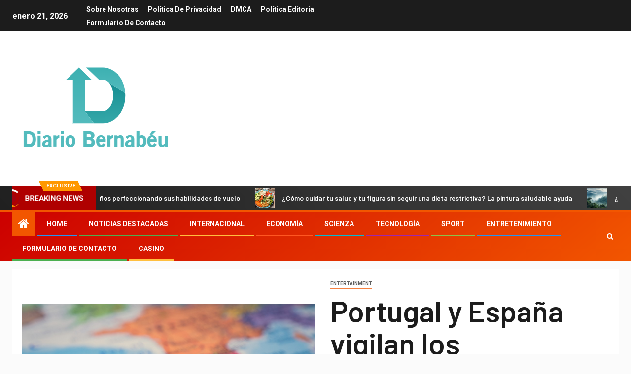

--- FILE ---
content_type: text/html; charset=UTF-8
request_url: https://www.diario-bernabeu.com/portugal-y-espana-vigilan-los-movimientos-de-los-buques-de-guerra-rusos/
body_size: 21594
content:
    <!doctype html>
<html lang="es">
    <head>
        <meta charset="UTF-8">
        <meta name="viewport" content="width=device-width, initial-scale=1">
        <link rel="profile" href="https://gmpg.org/xfn/11">

        <meta name='robots' content='index, follow, max-image-preview:large, max-snippet:-1, max-video-preview:-1' />

	<!-- This site is optimized with the Yoast SEO plugin v26.5 - https://yoast.com/wordpress/plugins/seo/ -->
	<title>Portugal y España vigilan los movimientos de los buques de guerra rusos</title><link rel="preload" as="style" href="https://fonts.googleapis.com/css?family=Roboto%3A100%2C300%2C400%2C500%2C700%7CBarlow%3Aital%2Cwght%400%2C400%3B0%2C500%3B0%2C600%3B0%2C700%3B0%2C800%3B0%2C900%3B1%2C300%3B1%2C400%3B1%2C500%3B1%2C600%3B1%2C700%3B1%2C800%7CBarlow%20Semi%20Condensed%3Aital%2Cwght%400%2C300%3B0%2C400%3B0%2C500%3B0%2C600%3B0%2C700%3B1%2C300%3B1%2C400%3B1%2C500%3B1%2C600%3B1%2C700&#038;subset=latin%2Clatin-ext&#038;display=swap" /><link rel="stylesheet" href="https://fonts.googleapis.com/css?family=Roboto%3A100%2C300%2C400%2C500%2C700%7CBarlow%3Aital%2Cwght%400%2C400%3B0%2C500%3B0%2C600%3B0%2C700%3B0%2C800%3B0%2C900%3B1%2C300%3B1%2C400%3B1%2C500%3B1%2C600%3B1%2C700%3B1%2C800%7CBarlow%20Semi%20Condensed%3Aital%2Cwght%400%2C300%3B0%2C400%3B0%2C500%3B0%2C600%3B0%2C700%3B1%2C300%3B1%2C400%3B1%2C500%3B1%2C600%3B1%2C700&#038;subset=latin%2Clatin-ext&#038;display=swap" media="print" onload="this.media='all'" /><noscript><link rel="stylesheet" href="https://fonts.googleapis.com/css?family=Roboto%3A100%2C300%2C400%2C500%2C700%7CBarlow%3Aital%2Cwght%400%2C400%3B0%2C500%3B0%2C600%3B0%2C700%3B0%2C800%3B0%2C900%3B1%2C300%3B1%2C400%3B1%2C500%3B1%2C600%3B1%2C700%3B1%2C800%7CBarlow%20Semi%20Condensed%3Aital%2Cwght%400%2C300%3B0%2C400%3B0%2C500%3B0%2C600%3B0%2C700%3B1%2C300%3B1%2C400%3B1%2C500%3B1%2C600%3B1%2C700&#038;subset=latin%2Clatin-ext&#038;display=swap" /></noscript>
	<link rel="canonical" href="https://www.diario-bernabeu.com/portugal-y-espana-vigilan-los-movimientos-de-los-buques-de-guerra-rusos/" />
	<meta property="og:locale" content="es_ES" />
	<meta property="og:type" content="article" />
	<meta property="og:title" content="Portugal y España vigilan los movimientos de los buques de guerra rusos" />
	<meta property="og:description" content="Así lo explicó un representante de las Fuerzas Armadas portuguesas, citado por Radio Observador. La..." />
	<meta property="og:url" content="https://www.diario-bernabeu.com/portugal-y-espana-vigilan-los-movimientos-de-los-buques-de-guerra-rusos/" />
	<meta property="og:site_name" content="Diario Bernabéu" />
	<meta property="article:published_time" content="2024-04-12T21:13:49+00:00" />
	<meta property="og:image" content="https://ocdn.eu/pulscms-transforms/1/7u4ktkuTURBXy80N2IxNzVjNS0xNTE2LTRlYzEtOWQ4Ny04MDRhNGQ4MWY4ODcuanBlZ5GTBc0EsM0CdA" />
	<meta name="author" content="Aleta Sarmiento" />
	<meta name="twitter:card" content="summary_large_image" />
	<meta name="twitter:image" content="https://ocdn.eu/pulscms-transforms/1/7u4ktkuTURBXy80N2IxNzVjNS0xNTE2LTRlYzEtOWQ4Ny04MDRhNGQ4MWY4ODcuanBlZ5GTBc0EsM0CdA" />
	<meta name="twitter:label1" content="Escrito por" />
	<meta name="twitter:data1" content="Aleta Sarmiento" />
	<meta name="twitter:label2" content="Tiempo de lectura" />
	<meta name="twitter:data2" content="1 minuto" />
	<script type="application/ld+json" class="yoast-schema-graph">{"@context":"https://schema.org","@graph":[{"@type":"NewsArticle","@id":"https://www.diario-bernabeu.com/portugal-y-espana-vigilan-los-movimientos-de-los-buques-de-guerra-rusos/#article","isPartOf":{"@id":"https://www.diario-bernabeu.com/portugal-y-espana-vigilan-los-movimientos-de-los-buques-de-guerra-rusos/"},"author":{"name":"Aleta Sarmiento","@id":"https://www.diario-bernabeu.com/#/schema/person/3c24298211b78419d8a71b49f7646270"},"headline":"Portugal y España vigilan los movimientos de los buques de guerra rusos","datePublished":"2024-04-12T21:13:49+00:00","mainEntityOfPage":{"@id":"https://www.diario-bernabeu.com/portugal-y-espana-vigilan-los-movimientos-de-los-buques-de-guerra-rusos/"},"wordCount":204,"commentCount":0,"publisher":{"@id":"https://www.diario-bernabeu.com/#organization"},"image":{"@id":"https://www.diario-bernabeu.com/portugal-y-espana-vigilan-los-movimientos-de-los-buques-de-guerra-rusos/#primaryimage"},"thumbnailUrl":"https://ocdn.eu/pulscms-transforms/1/7u4ktkuTURBXy80N2IxNzVjNS0xNTE2LTRlYzEtOWQ4Ny04MDRhNGQ4MWY4ODcuanBlZ5GTBc0EsM0CdA","articleSection":["entertainment"],"inLanguage":"es","potentialAction":[{"@type":"CommentAction","name":"Comment","target":["https://www.diario-bernabeu.com/portugal-y-espana-vigilan-los-movimientos-de-los-buques-de-guerra-rusos/#respond"]}]},{"@type":"WebPage","@id":"https://www.diario-bernabeu.com/portugal-y-espana-vigilan-los-movimientos-de-los-buques-de-guerra-rusos/","url":"https://www.diario-bernabeu.com/portugal-y-espana-vigilan-los-movimientos-de-los-buques-de-guerra-rusos/","name":"Portugal y España vigilan los movimientos de los buques de guerra rusos","isPartOf":{"@id":"https://www.diario-bernabeu.com/#website"},"primaryImageOfPage":"https://ocdn.eu/pulscms-transforms/1/7u4ktkuTURBXy80N2IxNzVjNS0xNTE2LTRlYzEtOWQ4Ny04MDRhNGQ4MWY4ODcuanBlZ5GTBc0EsM0CdA","image":["https://ocdn.eu/pulscms-transforms/1/7u4ktkuTURBXy80N2IxNzVjNS0xNTE2LTRlYzEtOWQ4Ny04MDRhNGQ4MWY4ODcuanBlZ5GTBc0EsM0CdA"],"thumbnailUrl":"https://ocdn.eu/pulscms-transforms/1/7u4ktkuTURBXy80N2IxNzVjNS0xNTE2LTRlYzEtOWQ4Ny04MDRhNGQ4MWY4ODcuanBlZ5GTBc0EsM0CdA","datePublished":"2024-04-12T21:13:49+00:00","inLanguage":"es","potentialAction":[{"@type":"ReadAction","target":["https://www.diario-bernabeu.com/portugal-y-espana-vigilan-los-movimientos-de-los-buques-de-guerra-rusos/"]}]},{"@type":"ImageObject","inLanguage":"es","@id":"https://www.diario-bernabeu.com/portugal-y-espana-vigilan-los-movimientos-de-los-buques-de-guerra-rusos/#primaryimage","url":"https://ocdn.eu/pulscms-transforms/1/7u4ktkuTURBXy80N2IxNzVjNS0xNTE2LTRlYzEtOWQ4Ny04MDRhNGQ4MWY4ODcuanBlZ5GTBc0EsM0CdA","contentUrl":"https://ocdn.eu/pulscms-transforms/1/7u4ktkuTURBXy80N2IxNzVjNS0xNTE2LTRlYzEtOWQ4Ny04MDRhNGQ4MWY4ODcuanBlZ5GTBc0EsM0CdA","caption":"Portugal y España vigilan los movimientos de los buques de guerra rusos"},{"@type":"WebSite","@id":"https://www.diario-bernabeu.com/#website","url":"https://www.diario-bernabeu.com/","name":"Diario Bernabéu","description":"Encuentra toda la información nacional e internacional sobre españa. Selecciona los temas sobre los que quieres saber más","publisher":{"@id":"https://www.diario-bernabeu.com/#organization"},"potentialAction":[{"@type":"SearchAction","target":{"@type":"EntryPoint","urlTemplate":"https://www.diario-bernabeu.com/?s={search_term_string}"},"query-input":{"@type":"PropertyValueSpecification","valueRequired":true,"valueName":"search_term_string"}}],"inLanguage":"es"},{"@type":"Organization","@id":"https://www.diario-bernabeu.com/#organization","name":"Diario Bernabéu","url":"https://www.diario-bernabeu.com/","logo":{"@type":"ImageObject","inLanguage":"es","@id":"https://www.diario-bernabeu.com/#/schema/logo/image/","url":"http://www.diario-bernabeu.com/wp-content/uploads/2021/04/Diario-Bernabeu-Logo.png","contentUrl":"http://www.diario-bernabeu.com/wp-content/uploads/2021/04/Diario-Bernabeu-Logo.png","width":346,"height":204,"caption":"Diario Bernabéu"},"image":{"@id":"https://www.diario-bernabeu.com/#/schema/logo/image/"}},{"@type":"Person","@id":"https://www.diario-bernabeu.com/#/schema/person/3c24298211b78419d8a71b49f7646270","name":"Aleta Sarmiento","image":{"@type":"ImageObject","inLanguage":"es","@id":"https://www.diario-bernabeu.com/#/schema/person/image/","url":"https://secure.gravatar.com/avatar/5f23be1379e2ac9b56b76905483793c7effdb4225dbd1a8876c6dda9df3bc7c1?s=96&d=mm&r=g","contentUrl":"https://secure.gravatar.com/avatar/5f23be1379e2ac9b56b76905483793c7effdb4225dbd1a8876c6dda9df3bc7c1?s=96&d=mm&r=g","caption":"Aleta Sarmiento"},"description":"\"Evangelista de Internet. Escritor. Adicto al alcohol. Amante de la televisión. Lector extremo. Adicto al café. Se cae mucho\"."}]}</script>
	<!-- / Yoast SEO plugin. -->


<link rel='dns-prefetch' href='//fonts.googleapis.com' />
<link href='https://fonts.gstatic.com' crossorigin rel='preconnect' />
<link rel="alternate" type="application/rss+xml" title="Diario Bernabéu &raquo; Feed" href="https://www.diario-bernabeu.com/feed/" />
<link rel="alternate" type="application/rss+xml" title="Diario Bernabéu &raquo; Feed de los comentarios" href="https://www.diario-bernabeu.com/comments/feed/" />
<link rel="alternate" type="application/rss+xml" title="Diario Bernabéu &raquo; Comentario Portugal y España vigilan los movimientos de los buques de guerra rusos del feed" href="https://www.diario-bernabeu.com/portugal-y-espana-vigilan-los-movimientos-de-los-buques-de-guerra-rusos/feed/" />
<link rel="alternate" title="oEmbed (JSON)" type="application/json+oembed" href="https://www.diario-bernabeu.com/wp-json/oembed/1.0/embed?url=https%3A%2F%2Fwww.diario-bernabeu.com%2Fportugal-y-espana-vigilan-los-movimientos-de-los-buques-de-guerra-rusos%2F" />
<link rel="alternate" title="oEmbed (XML)" type="text/xml+oembed" href="https://www.diario-bernabeu.com/wp-json/oembed/1.0/embed?url=https%3A%2F%2Fwww.diario-bernabeu.com%2Fportugal-y-espana-vigilan-los-movimientos-de-los-buques-de-guerra-rusos%2F&#038;format=xml" />
<style id='wp-img-auto-sizes-contain-inline-css' type='text/css'>
img:is([sizes=auto i],[sizes^="auto," i]){contain-intrinsic-size:3000px 1500px}
/*# sourceURL=wp-img-auto-sizes-contain-inline-css */
</style>
<style id='wp-emoji-styles-inline-css' type='text/css'>

	img.wp-smiley, img.emoji {
		display: inline !important;
		border: none !important;
		box-shadow: none !important;
		height: 1em !important;
		width: 1em !important;
		margin: 0 0.07em !important;
		vertical-align: -0.1em !important;
		background: none !important;
		padding: 0 !important;
	}
/*# sourceURL=wp-emoji-styles-inline-css */
</style>
<style id='wp-block-library-inline-css' type='text/css'>
:root{--wp-block-synced-color:#7a00df;--wp-block-synced-color--rgb:122,0,223;--wp-bound-block-color:var(--wp-block-synced-color);--wp-editor-canvas-background:#ddd;--wp-admin-theme-color:#007cba;--wp-admin-theme-color--rgb:0,124,186;--wp-admin-theme-color-darker-10:#006ba1;--wp-admin-theme-color-darker-10--rgb:0,107,160.5;--wp-admin-theme-color-darker-20:#005a87;--wp-admin-theme-color-darker-20--rgb:0,90,135;--wp-admin-border-width-focus:2px}@media (min-resolution:192dpi){:root{--wp-admin-border-width-focus:1.5px}}.wp-element-button{cursor:pointer}:root .has-very-light-gray-background-color{background-color:#eee}:root .has-very-dark-gray-background-color{background-color:#313131}:root .has-very-light-gray-color{color:#eee}:root .has-very-dark-gray-color{color:#313131}:root .has-vivid-green-cyan-to-vivid-cyan-blue-gradient-background{background:linear-gradient(135deg,#00d084,#0693e3)}:root .has-purple-crush-gradient-background{background:linear-gradient(135deg,#34e2e4,#4721fb 50%,#ab1dfe)}:root .has-hazy-dawn-gradient-background{background:linear-gradient(135deg,#faaca8,#dad0ec)}:root .has-subdued-olive-gradient-background{background:linear-gradient(135deg,#fafae1,#67a671)}:root .has-atomic-cream-gradient-background{background:linear-gradient(135deg,#fdd79a,#004a59)}:root .has-nightshade-gradient-background{background:linear-gradient(135deg,#330968,#31cdcf)}:root .has-midnight-gradient-background{background:linear-gradient(135deg,#020381,#2874fc)}:root{--wp--preset--font-size--normal:16px;--wp--preset--font-size--huge:42px}.has-regular-font-size{font-size:1em}.has-larger-font-size{font-size:2.625em}.has-normal-font-size{font-size:var(--wp--preset--font-size--normal)}.has-huge-font-size{font-size:var(--wp--preset--font-size--huge)}.has-text-align-center{text-align:center}.has-text-align-left{text-align:left}.has-text-align-right{text-align:right}.has-fit-text{white-space:nowrap!important}#end-resizable-editor-section{display:none}.aligncenter{clear:both}.items-justified-left{justify-content:flex-start}.items-justified-center{justify-content:center}.items-justified-right{justify-content:flex-end}.items-justified-space-between{justify-content:space-between}.screen-reader-text{border:0;clip-path:inset(50%);height:1px;margin:-1px;overflow:hidden;padding:0;position:absolute;width:1px;word-wrap:normal!important}.screen-reader-text:focus{background-color:#ddd;clip-path:none;color:#444;display:block;font-size:1em;height:auto;left:5px;line-height:normal;padding:15px 23px 14px;text-decoration:none;top:5px;width:auto;z-index:100000}html :where(.has-border-color){border-style:solid}html :where([style*=border-top-color]){border-top-style:solid}html :where([style*=border-right-color]){border-right-style:solid}html :where([style*=border-bottom-color]){border-bottom-style:solid}html :where([style*=border-left-color]){border-left-style:solid}html :where([style*=border-width]){border-style:solid}html :where([style*=border-top-width]){border-top-style:solid}html :where([style*=border-right-width]){border-right-style:solid}html :where([style*=border-bottom-width]){border-bottom-style:solid}html :where([style*=border-left-width]){border-left-style:solid}html :where(img[class*=wp-image-]){height:auto;max-width:100%}:where(figure){margin:0 0 1em}html :where(.is-position-sticky){--wp-admin--admin-bar--position-offset:var(--wp-admin--admin-bar--height,0px)}@media screen and (max-width:600px){html :where(.is-position-sticky){--wp-admin--admin-bar--position-offset:0px}}

/*# sourceURL=wp-block-library-inline-css */
</style><style id='global-styles-inline-css' type='text/css'>
:root{--wp--preset--aspect-ratio--square: 1;--wp--preset--aspect-ratio--4-3: 4/3;--wp--preset--aspect-ratio--3-4: 3/4;--wp--preset--aspect-ratio--3-2: 3/2;--wp--preset--aspect-ratio--2-3: 2/3;--wp--preset--aspect-ratio--16-9: 16/9;--wp--preset--aspect-ratio--9-16: 9/16;--wp--preset--color--black: #000000;--wp--preset--color--cyan-bluish-gray: #abb8c3;--wp--preset--color--white: #ffffff;--wp--preset--color--pale-pink: #f78da7;--wp--preset--color--vivid-red: #cf2e2e;--wp--preset--color--luminous-vivid-orange: #ff6900;--wp--preset--color--luminous-vivid-amber: #fcb900;--wp--preset--color--light-green-cyan: #7bdcb5;--wp--preset--color--vivid-green-cyan: #00d084;--wp--preset--color--pale-cyan-blue: #8ed1fc;--wp--preset--color--vivid-cyan-blue: #0693e3;--wp--preset--color--vivid-purple: #9b51e0;--wp--preset--gradient--vivid-cyan-blue-to-vivid-purple: linear-gradient(135deg,rgb(6,147,227) 0%,rgb(155,81,224) 100%);--wp--preset--gradient--light-green-cyan-to-vivid-green-cyan: linear-gradient(135deg,rgb(122,220,180) 0%,rgb(0,208,130) 100%);--wp--preset--gradient--luminous-vivid-amber-to-luminous-vivid-orange: linear-gradient(135deg,rgb(252,185,0) 0%,rgb(255,105,0) 100%);--wp--preset--gradient--luminous-vivid-orange-to-vivid-red: linear-gradient(135deg,rgb(255,105,0) 0%,rgb(207,46,46) 100%);--wp--preset--gradient--very-light-gray-to-cyan-bluish-gray: linear-gradient(135deg,rgb(238,238,238) 0%,rgb(169,184,195) 100%);--wp--preset--gradient--cool-to-warm-spectrum: linear-gradient(135deg,rgb(74,234,220) 0%,rgb(151,120,209) 20%,rgb(207,42,186) 40%,rgb(238,44,130) 60%,rgb(251,105,98) 80%,rgb(254,248,76) 100%);--wp--preset--gradient--blush-light-purple: linear-gradient(135deg,rgb(255,206,236) 0%,rgb(152,150,240) 100%);--wp--preset--gradient--blush-bordeaux: linear-gradient(135deg,rgb(254,205,165) 0%,rgb(254,45,45) 50%,rgb(107,0,62) 100%);--wp--preset--gradient--luminous-dusk: linear-gradient(135deg,rgb(255,203,112) 0%,rgb(199,81,192) 50%,rgb(65,88,208) 100%);--wp--preset--gradient--pale-ocean: linear-gradient(135deg,rgb(255,245,203) 0%,rgb(182,227,212) 50%,rgb(51,167,181) 100%);--wp--preset--gradient--electric-grass: linear-gradient(135deg,rgb(202,248,128) 0%,rgb(113,206,126) 100%);--wp--preset--gradient--midnight: linear-gradient(135deg,rgb(2,3,129) 0%,rgb(40,116,252) 100%);--wp--preset--font-size--small: 13px;--wp--preset--font-size--medium: 20px;--wp--preset--font-size--large: 36px;--wp--preset--font-size--x-large: 42px;--wp--preset--spacing--20: 0.44rem;--wp--preset--spacing--30: 0.67rem;--wp--preset--spacing--40: 1rem;--wp--preset--spacing--50: 1.5rem;--wp--preset--spacing--60: 2.25rem;--wp--preset--spacing--70: 3.38rem;--wp--preset--spacing--80: 5.06rem;--wp--preset--shadow--natural: 6px 6px 9px rgba(0, 0, 0, 0.2);--wp--preset--shadow--deep: 12px 12px 50px rgba(0, 0, 0, 0.4);--wp--preset--shadow--sharp: 6px 6px 0px rgba(0, 0, 0, 0.2);--wp--preset--shadow--outlined: 6px 6px 0px -3px rgb(255, 255, 255), 6px 6px rgb(0, 0, 0);--wp--preset--shadow--crisp: 6px 6px 0px rgb(0, 0, 0);}:where(.is-layout-flex){gap: 0.5em;}:where(.is-layout-grid){gap: 0.5em;}body .is-layout-flex{display: flex;}.is-layout-flex{flex-wrap: wrap;align-items: center;}.is-layout-flex > :is(*, div){margin: 0;}body .is-layout-grid{display: grid;}.is-layout-grid > :is(*, div){margin: 0;}:where(.wp-block-columns.is-layout-flex){gap: 2em;}:where(.wp-block-columns.is-layout-grid){gap: 2em;}:where(.wp-block-post-template.is-layout-flex){gap: 1.25em;}:where(.wp-block-post-template.is-layout-grid){gap: 1.25em;}.has-black-color{color: var(--wp--preset--color--black) !important;}.has-cyan-bluish-gray-color{color: var(--wp--preset--color--cyan-bluish-gray) !important;}.has-white-color{color: var(--wp--preset--color--white) !important;}.has-pale-pink-color{color: var(--wp--preset--color--pale-pink) !important;}.has-vivid-red-color{color: var(--wp--preset--color--vivid-red) !important;}.has-luminous-vivid-orange-color{color: var(--wp--preset--color--luminous-vivid-orange) !important;}.has-luminous-vivid-amber-color{color: var(--wp--preset--color--luminous-vivid-amber) !important;}.has-light-green-cyan-color{color: var(--wp--preset--color--light-green-cyan) !important;}.has-vivid-green-cyan-color{color: var(--wp--preset--color--vivid-green-cyan) !important;}.has-pale-cyan-blue-color{color: var(--wp--preset--color--pale-cyan-blue) !important;}.has-vivid-cyan-blue-color{color: var(--wp--preset--color--vivid-cyan-blue) !important;}.has-vivid-purple-color{color: var(--wp--preset--color--vivid-purple) !important;}.has-black-background-color{background-color: var(--wp--preset--color--black) !important;}.has-cyan-bluish-gray-background-color{background-color: var(--wp--preset--color--cyan-bluish-gray) !important;}.has-white-background-color{background-color: var(--wp--preset--color--white) !important;}.has-pale-pink-background-color{background-color: var(--wp--preset--color--pale-pink) !important;}.has-vivid-red-background-color{background-color: var(--wp--preset--color--vivid-red) !important;}.has-luminous-vivid-orange-background-color{background-color: var(--wp--preset--color--luminous-vivid-orange) !important;}.has-luminous-vivid-amber-background-color{background-color: var(--wp--preset--color--luminous-vivid-amber) !important;}.has-light-green-cyan-background-color{background-color: var(--wp--preset--color--light-green-cyan) !important;}.has-vivid-green-cyan-background-color{background-color: var(--wp--preset--color--vivid-green-cyan) !important;}.has-pale-cyan-blue-background-color{background-color: var(--wp--preset--color--pale-cyan-blue) !important;}.has-vivid-cyan-blue-background-color{background-color: var(--wp--preset--color--vivid-cyan-blue) !important;}.has-vivid-purple-background-color{background-color: var(--wp--preset--color--vivid-purple) !important;}.has-black-border-color{border-color: var(--wp--preset--color--black) !important;}.has-cyan-bluish-gray-border-color{border-color: var(--wp--preset--color--cyan-bluish-gray) !important;}.has-white-border-color{border-color: var(--wp--preset--color--white) !important;}.has-pale-pink-border-color{border-color: var(--wp--preset--color--pale-pink) !important;}.has-vivid-red-border-color{border-color: var(--wp--preset--color--vivid-red) !important;}.has-luminous-vivid-orange-border-color{border-color: var(--wp--preset--color--luminous-vivid-orange) !important;}.has-luminous-vivid-amber-border-color{border-color: var(--wp--preset--color--luminous-vivid-amber) !important;}.has-light-green-cyan-border-color{border-color: var(--wp--preset--color--light-green-cyan) !important;}.has-vivid-green-cyan-border-color{border-color: var(--wp--preset--color--vivid-green-cyan) !important;}.has-pale-cyan-blue-border-color{border-color: var(--wp--preset--color--pale-cyan-blue) !important;}.has-vivid-cyan-blue-border-color{border-color: var(--wp--preset--color--vivid-cyan-blue) !important;}.has-vivid-purple-border-color{border-color: var(--wp--preset--color--vivid-purple) !important;}.has-vivid-cyan-blue-to-vivid-purple-gradient-background{background: var(--wp--preset--gradient--vivid-cyan-blue-to-vivid-purple) !important;}.has-light-green-cyan-to-vivid-green-cyan-gradient-background{background: var(--wp--preset--gradient--light-green-cyan-to-vivid-green-cyan) !important;}.has-luminous-vivid-amber-to-luminous-vivid-orange-gradient-background{background: var(--wp--preset--gradient--luminous-vivid-amber-to-luminous-vivid-orange) !important;}.has-luminous-vivid-orange-to-vivid-red-gradient-background{background: var(--wp--preset--gradient--luminous-vivid-orange-to-vivid-red) !important;}.has-very-light-gray-to-cyan-bluish-gray-gradient-background{background: var(--wp--preset--gradient--very-light-gray-to-cyan-bluish-gray) !important;}.has-cool-to-warm-spectrum-gradient-background{background: var(--wp--preset--gradient--cool-to-warm-spectrum) !important;}.has-blush-light-purple-gradient-background{background: var(--wp--preset--gradient--blush-light-purple) !important;}.has-blush-bordeaux-gradient-background{background: var(--wp--preset--gradient--blush-bordeaux) !important;}.has-luminous-dusk-gradient-background{background: var(--wp--preset--gradient--luminous-dusk) !important;}.has-pale-ocean-gradient-background{background: var(--wp--preset--gradient--pale-ocean) !important;}.has-electric-grass-gradient-background{background: var(--wp--preset--gradient--electric-grass) !important;}.has-midnight-gradient-background{background: var(--wp--preset--gradient--midnight) !important;}.has-small-font-size{font-size: var(--wp--preset--font-size--small) !important;}.has-medium-font-size{font-size: var(--wp--preset--font-size--medium) !important;}.has-large-font-size{font-size: var(--wp--preset--font-size--large) !important;}.has-x-large-font-size{font-size: var(--wp--preset--font-size--x-large) !important;}
/*# sourceURL=global-styles-inline-css */
</style>

<style id='classic-theme-styles-inline-css' type='text/css'>
/*! This file is auto-generated */
.wp-block-button__link{color:#fff;background-color:#32373c;border-radius:9999px;box-shadow:none;text-decoration:none;padding:calc(.667em + 2px) calc(1.333em + 2px);font-size:1.125em}.wp-block-file__button{background:#32373c;color:#fff;text-decoration:none}
/*# sourceURL=/wp-includes/css/classic-themes.min.css */
</style>
<link rel='stylesheet' id='dashicons-css' href='https://www.diario-bernabeu.com/wp-includes/css/dashicons.min.css?ver=6.9' type='text/css' media='all' />
<link rel='stylesheet' id='admin-bar-css' href='https://www.diario-bernabeu.com/wp-includes/css/admin-bar.min.css?ver=6.9' type='text/css' media='all' />
<style id='admin-bar-inline-css' type='text/css'>

    /* Hide CanvasJS credits for P404 charts specifically */
    #p404RedirectChart .canvasjs-chart-credit {
        display: none !important;
    }
    
    #p404RedirectChart canvas {
        border-radius: 6px;
    }

    .p404-redirect-adminbar-weekly-title {
        font-weight: bold;
        font-size: 14px;
        color: #fff;
        margin-bottom: 6px;
    }

    #wpadminbar #wp-admin-bar-p404_free_top_button .ab-icon:before {
        content: "\f103";
        color: #dc3545;
        top: 3px;
    }
    
    #wp-admin-bar-p404_free_top_button .ab-item {
        min-width: 80px !important;
        padding: 0px !important;
    }
    
    /* Ensure proper positioning and z-index for P404 dropdown */
    .p404-redirect-adminbar-dropdown-wrap { 
        min-width: 0; 
        padding: 0;
        position: static !important;
    }
    
    #wpadminbar #wp-admin-bar-p404_free_top_button_dropdown {
        position: static !important;
    }
    
    #wpadminbar #wp-admin-bar-p404_free_top_button_dropdown .ab-item {
        padding: 0 !important;
        margin: 0 !important;
    }
    
    .p404-redirect-dropdown-container {
        min-width: 340px;
        padding: 18px 18px 12px 18px;
        background: #23282d !important;
        color: #fff;
        border-radius: 12px;
        box-shadow: 0 8px 32px rgba(0,0,0,0.25);
        margin-top: 10px;
        position: relative !important;
        z-index: 999999 !important;
        display: block !important;
        border: 1px solid #444;
    }
    
    /* Ensure P404 dropdown appears on hover */
    #wpadminbar #wp-admin-bar-p404_free_top_button .p404-redirect-dropdown-container { 
        display: none !important;
    }
    
    #wpadminbar #wp-admin-bar-p404_free_top_button:hover .p404-redirect-dropdown-container { 
        display: block !important;
    }
    
    #wpadminbar #wp-admin-bar-p404_free_top_button:hover #wp-admin-bar-p404_free_top_button_dropdown .p404-redirect-dropdown-container {
        display: block !important;
    }
    
    .p404-redirect-card {
        background: #2c3338;
        border-radius: 8px;
        padding: 18px 18px 12px 18px;
        box-shadow: 0 2px 8px rgba(0,0,0,0.07);
        display: flex;
        flex-direction: column;
        align-items: flex-start;
        border: 1px solid #444;
    }
    
    .p404-redirect-btn {
        display: inline-block;
        background: #dc3545;
        color: #fff !important;
        font-weight: bold;
        padding: 5px 22px;
        border-radius: 8px;
        text-decoration: none;
        font-size: 17px;
        transition: background 0.2s, box-shadow 0.2s;
        margin-top: 8px;
        box-shadow: 0 2px 8px rgba(220,53,69,0.15);
        text-align: center;
        line-height: 1.6;
    }
    
    .p404-redirect-btn:hover {
        background: #c82333;
        color: #fff !important;
        box-shadow: 0 4px 16px rgba(220,53,69,0.25);
    }
    
    /* Prevent conflicts with other admin bar dropdowns */
    #wpadminbar .ab-top-menu > li:hover > .ab-item,
    #wpadminbar .ab-top-menu > li.hover > .ab-item {
        z-index: auto;
    }
    
    #wpadminbar #wp-admin-bar-p404_free_top_button:hover > .ab-item {
        z-index: 999998 !important;
    }
    
/*# sourceURL=admin-bar-inline-css */
</style>
<link rel='stylesheet' id='font-awesome-css' href='https://www.diario-bernabeu.com/wp-content/themes/newsever-pro/assets/font-awesome/css/font-awesome.min.css?ver=6.9' type='text/css' media='all' />
<link rel='stylesheet' id='bootstrap-css' href='https://www.diario-bernabeu.com/wp-content/themes/newsever-pro/assets/bootstrap/css/bootstrap.min.css?ver=6.9' type='text/css' media='all' />
<link rel='stylesheet' id='slick-css-css' href='https://www.diario-bernabeu.com/wp-content/themes/newsever-pro/assets/slick/css/slick.min.css?ver=6.9' type='text/css' media='all' />
<link rel='stylesheet' id='sidr-css' href='https://www.diario-bernabeu.com/wp-content/themes/newsever-pro/assets/sidr/css/jquery.sidr.dark.css?ver=6.9' type='text/css' media='all' />
<link rel='stylesheet' id='magnific-popup-css' href='https://www.diario-bernabeu.com/wp-content/themes/newsever-pro/assets/magnific-popup/magnific-popup.css?ver=6.9' type='text/css' media='all' />

<link rel='stylesheet' id='newsever-style-css' href='https://www.diario-bernabeu.com/wp-content/themes/newsever-pro/style.css?ver=6.9' type='text/css' media='all' />
<style id='newsever-style-inline-css' type='text/css'>


                body a,
        body a:visited{
        color: #404040        }
    
                body.aft-default-mode .site-footer .aft-widget-background-dim .header-after1 span,
        body.aft-default-mode .site-footer .aft-widget-background-dim .widget-title span,
        body.aft-default-mode .site-footer .aft-widget-background-dim .color-pad .read-title h4 a,
        body.aft-default-mode .site-footer .aft-widget-background-dim .color-pad .entry-meta span a,
        body.aft-default-mode .site-footer .aft-widget-background-dim .color-pad .entry-meta span,
        body.aft-default-mode .site-footer .aft-widget-background-dim .color-pad,
        body.aft-default-mode blockquote:before,
        body.aft-default-mode .newsever-pagination .nav-links .page-numbers,
        body.aft-default-mode.single-post .entry-content-wrap.read-single .post-meta-detail .min-read,
        body.aft-default-mode .main-navigation ul.children li a,
        body.aft-default-mode .main-navigation ul .sub-menu li a,
        body.aft-default-mode .read-details .entry-meta span a,
        body.aft-default-mode .read-details .entry-meta span,
        body.aft-default-mode h4.af-author-display-name,
        body.aft-default-mode #wp-calendar caption,
        body.aft-default-mode.single-post .post-meta-share-wrapper .post-meta-detail .min-read,
        body.aft-default-mode ul.trail-items li a,
        body.aft-default-mode {
        color: #4a4a4a;
        }


    
                body.aft-dark-mode input[type="submit"],
        body .aft-home-icon a,
        body .entry-header-details .af-post-format i:after,
        body.aft-default-mode .newsever-pagination .nav-links .page-numbers.current,
        body #scroll-up,
        body  input[type="reset"],
        body  input[type="submit"],
        body  input[type="button"],
        body .inner-suscribe input[type=submit],
        body  .widget-title .header-after::before,
        body.aft-default-mode .inner-suscribe input[type=submit],
        body  .af-trending-news-part .trending-post-items,
        body  .trending-posts-vertical .trending-post-items,
        body .newsever_tabbed_posts_widget .nav-tabs > li.active > a:hover,
        body .newsever_tabbed_posts_widget .nav-tabs > li.active > a,
        body  .aft-main-banner-section .aft-trending-latest-popular .nav-tabs>li.active,
        body .header-style1 .header-right-part > div.custom-menu-link > a,
        body .aft-popular-taxonomies-lists ul li a span.tag-count,
        body .aft-widget-background-secondary-background.widget:not(.solid-border):not(.dashed-border) .widget-block,
        body .aft-home-icon {
        background-color: #f25600;
        }

        body.aft-default-mode .author-links a,
        body.aft-default-mode .entry-content > ul a,
        body.aft-default-mode .entry-content > ol a,
        body.aft-default-mode .entry-content > p a,
        body.aft-default-mode .entry-content > [class*="wp-block-"] a:not(.has-text-color),
        body.aft-default-mode  .sticky .read-title h4 a:before {
        color: #f25600;
        }

        body .spinnerhalf::after{
        border-top-color:  #f25600;
        border-left-color: #f25600;
        }

        body .post-excerpt {
        border-left-color: #f25600;
        }

        body .widget-title .header-after::before,
        body .newsever_tabbed_posts_widget .nav-tabs > li.active > a:hover,
        body .newsever_tabbed_posts_widget .nav-tabs > li.active > a,
        body.aft-dark-mode .read-img .min-read-post-comment:after,
        body.aft-default-mode .read-img .min-read-post-comment:after{
        border-top-color: #f25600;
        }

        body .af-fancy-spinner .af-ring:nth-child(1){
        border-right-color: #f25600;
        }


        body .aft-widget-background-secondary-background.widget.dashed-border .widget-block,
        body .aft-widget-background-secondary-background.widget.solid-border .widget-block,
        .af-banner-slider-thumbnail.vertical .slick-current .read-single,
        body.aft-default-mode .newsever-pagination .nav-links .page-numbers,
        body .af-sp-wave:after,
        body .bottom-bar{
        border-color: #f25600;
        }
        body.rtl .af-banner-slider-thumbnail.vertical .slick-current .read-single {
        border-color: #f25600 !important;
        }


    
                body .banner-carousel-slider .read-single .read-details .entry-meta span a,
        body .banner-carousel-slider .read-single .read-details .entry-meta span,
        body .banner-carousel-slider .read-single .read-details .read-title h4 a,
        body .banner-carousel-slider .read-single .read-details,
        body.single-post:not(.aft-single-full-header) .entry-header span.min-read-post-format .af-post-format i,
        body.aft-default-mode .newsever-pagination .nav-links .page-numbers.current,
        body.aft-light-mode .aft-widget-background-secondary-background.newsever_tabbed_posts_widget:not(.solid-border):not(.dashed-border) .nav-tabs > li.active > a:hover,
        body.aft-light-mode .aft-widget-background-secondary-background.newsever_tabbed_posts_widget:not(.solid-border):not(.dashed-border) .nav-tabs > li > a,
        body.aft-default-mode .aft-widget-background-secondary-background.widget:not(.solid-border):not(.dashed-border) h4.af-author-display-name,
        body.aft-light-mode .aft-widget-background-secondary-background.widget:not(.solid-border):not(.dashed-border) h4.af-author-display-name,
        body .aft-widget-background-secondary-background:not(.solid-border):not(.dashed-border) .trending-posts-vertical .trending-no,
        body .aft-widget-background-secondary-background.widget:not(.solid-border):not(.dashed-border),
        body .aft-widget-background-secondary-background.widget:not(.solid-border):not(.dashed-border) .entry-meta span,
        body .aft-widget-background-secondary-background.widget:not(.solid-border):not(.dashed-border) .entry-meta span a,
        body .aft-widget-background-secondary-background:not(.solid-border):not(.dashed-border) .read-title h4 a,
        body .aft-widget-background-secondary-background.widget:not(.solid-border):not(.dashed-border) .widget-block,
        body .aft-popular-taxonomies-lists ul li a span.tag-count,
        body .header-style1 .header-right-part > div.custom-menu-link > a,
        body .trending-posts-vertical .trending-post-items,
        body .af-trending-news-part .trending-post-items,
        body .trending-posts-vertical .trending-no,
        body .widget-title .header-after::before,
        body .newsever_tabbed_posts_widget .nav-tabs > li.active > a:hover,
        body .newsever_tabbed_posts_widget .nav-tabs > li.active > a,
        body.aft-default-mode .newsever-pagination .nav-links .page-numbers.current,
        body #scroll-up,
        body input[type="reset"],
        body input[type="submit"],
        body input[type="button"],
        body .inner-suscribe input[type=submit],
        body.aft-default-mode .aft-main-banner-section .aft-trending-latest-popular .nav-tabs>li.active,
        body .aft-home-icon a,
        body .aft-home-icon a:visited
        {
        color: #ffffff;
        }

        body.aft-light-mode .aft-widget-background-secondary-background.widget:not(.solid-border):not(.dashed-border) .widget-block a.newsever-categories,
        body.aft-dark-mode .aft-widget-background-secondary-background.widget:not(.solid-border):not(.dashed-border) .widget-block a.newsever-categories,
        body.aft-default-mode .aft-widget-background-secondary-background.widget:not(.solid-border):not(.dashed-border) .widget-block a.newsever-categories {
        border-color: #ffffff;
        }

        body.aft-light-mode .site-footer .aft-widget-background-secondary-background:not(.solid-border):not(.dashed-border) .read-details:not(.af-category-inside-img) a.newsever-categories ,
        body.aft-dark-mode .site-footer .aft-widget-background-secondary-background:not(.solid-border):not(.dashed-border) .read-details:not(.af-category-inside-img) a.newsever-categories ,
        body.aft-default-mode .site-footer .aft-widget-background-secondary-background:not(.solid-border):not(.dashed-border) .read-details:not(.af-category-inside-img) a.newsever-categories ,
        body.aft-light-mode .aft-widget-background-secondary-background:not(.solid-border):not(.dashed-border) .read-details:not(.af-category-inside-img) a.newsever-categories ,
        body.aft-dark-mode .aft-widget-background-secondary-background:not(.solid-border):not(.dashed-border) .read-details:not(.af-category-inside-img) a.newsever-categories ,
        body.aft-default-mode .aft-widget-background-secondary-background:not(.solid-border):not(.dashed-border) .read-details:not(.af-category-inside-img) a.newsever-categories {
        color: #ffffff ;
        }

    
        
        body.aft-default-mode .color-pad .read-title h4 a,
        <!-- body.aft-light-mode .color-pad .read-title h4 a, -->
        body.aft-default-mode #sidr .widget > ul > li a,
        body.aft-default-mode .sidebar-area .widget > ul > li a
        {
        color: #1c1c1c;
        }
    

                body.aft-default-mode .af-container-block-wrapper{
        background-color: #ffffff;
        }
    
        
        body.aft-default-mode .banner-exclusive-posts-wrapper,
        body.aft-default-mode .aft-main-banner-section,
        body.aft-default-mode #tertiary

        {

        background: #202020;
        background-image: -moz-linear-gradient(45deg, #202020, #404040);
        background-image: -o-linear-gradient(45deg, #202020, #404040);
        background-image: -webkit-linear-gradient(45deg, #202020, #404040);
        background-image: linear-gradient(45deg, #202020, #404040);

        }
    
        

        body.aft-default-mode .main-banner-widget-wrapper .read-details .entry-meta span a,
        body.aft-default-mode .main-banner-widget-wrapper .read-details .entry-meta span,

        body.aft-default-mode .main-banner-widget-wrapper .entry-meta a,
        body.aft-default-mode .main-banner-widget-wrapper .entry-meta a:visited,
        body.aft-default-mode .main-banner-widget-wrapper .read-title h4 a,
        body.aft-default-mode .main-banner-widget-wrapper .color-pad .read-title h4 a,
        body.aft-default-mode .main-banner-widget-wrapper .read-details .entry-meta span,


        body.aft-default-mode .exclusive-posts .marquee a,
        body.aft-default-mode .af-trending-news-part .entry-meta span,
        body.aft-default-mode .af-trending-news-part .entry-meta span a,
        body.aft-default-mode .af-trending-news-part .read-title h4 a,
        body.aft-default-mode .banner-carousel-slider .read-single .read-details .read-title h4 a,
        body.aft-default-mode .banner-carousel-slider .read-single .read-details,
        body.aft-default-mode .banner-carousel-slider .read-single .read-details .read-categories:not(.af-category-inside-img) .entry-meta span a,
        body.aft-default-mode .banner-carousel-slider .read-single .read-details .read-categories:not(.af-category-inside-img) .entry-meta span,
        body.aft-default-mode .aft-main-banner-wrapper .read-single.color-pad .cat-links li a,
        body.aft-default-mode .main-banner-widget-wrapper .cat-links li a,
        body.aft-default-mode #tertiary .read-categories:not(.af-category-inside-img) .cat-links li a,

        body.aft-default-mode .banner-carousel-slider.title-under-image .read-single .read-title h4 a,
        body.aft-default-mode .aft-main-banner-section .widget-title,
        body.aft-default-mode .aft-main-banner-section  .header-after1,

        body.aft-default-mode #tertiary .aft-widget-background-secondary-background.solid-border.newsever_tabbed_posts_widget .nav-tabs > li.active > a:hover,
        body.aft-default-mode #tertiary .aft-widget-background-secondary-background.solid-border.newsever_tabbed_posts_widget .nav-tabs > li > a,
        body.aft-default-mode #tertiary .aft-widget-background-secondary-background.solid-border .trending-posts-vertical .trending-no,
        body.aft-default-mode #tertiary .widget-area.color-pad .aft-widget-background-secondary-background.solid-border.widget,
        body.aft-default-mode #tertiary .widget-area.color-pad .aft-widget-background-secondary-background.solid-border.widget .entry-meta span,
        body.aft-default-mode #tertiary .widget-area.color-pad .aft-widget-background-secondary-background.solid-border.widget .entry-meta span a,
        body.aft-default-mode #tertiary .aft-widget-background-secondary-background.solid-border .read-title h4 a,
        body.aft-default-mode #tertiary .aft-widget-background-secondary-background.solid-border h4.af-author-display-name,


        body.aft-default-mode #tertiary .aft-widget-background-secondary-background.dashed-border.newsever_tabbed_posts_widget .nav-tabs > li.active > a:hover,
        body.aft-default-mode #tertiary .aft-widget-background-secondary-background.dashed-border.newsever_tabbed_posts_widget .nav-tabs > li > a,
        body.aft-default-mode #tertiary .aft-widget-background-secondary-background.dashed-border .trending-posts-vertical .trending-no,
        body.aft-default-mode #tertiary .widget-area.color-pad .aft-widget-background-secondary-background.dashed-border.widget,
        body.aft-default-mode #tertiary .widget-area.color-pad .aft-widget-background-secondary-background.dashed-border.widget .entry-meta span,
        body.aft-default-mode #tertiary .widget-area.color-pad .aft-widget-background-secondary-background.dashed-border.widget .entry-meta span a,
        body.aft-default-mode #tertiary .aft-widget-background-secondary-background.dashed-border .read-title h4 a,
        body.aft-default-mode #tertiary .aft-widget-background-secondary-background.dashed-border h4.af-author-display-name,

        body.aft-default-mode #tertiary .aft-widget-background-dark.solid-border.newsever_tabbed_posts_widget .nav-tabs > li.active > a:hover,
        body.aft-default-mode #tertiary .aft-widget-background-dark.solid-border.newsever_tabbed_posts_widget .nav-tabs > li > a,
        body.aft-default-mode #tertiary .aft-widget-background-dark.solid-border .trending-posts-vertical .trending-no,
        body.aft-default-mode #tertiary .widget-area.color-pad .aft-widget-background-dark.solid-border.widget,
        body.aft-default-mode #tertiary .widget-area.color-pad .aft-widget-background-dark.solid-border.widget .entry-meta span,
        body.aft-default-mode #tertiary .widget-area.color-pad .aft-widget-background-dark.solid-border.widget .entry-meta span a,
        body.aft-default-mode #tertiary .aft-widget-background-dark.solid-border .read-title h4 a,
        body.aft-default-mode #tertiary .aft-widget-background-dark.solid-border h4.af-author-display-name,

        body.aft-default-mode .banner-carousel-slider .read-single .read-details .entry-meta span a,
        body.aft-default-mode .banner-carousel-slider .read-single .read-details .entry-meta span,
        body.aft-default-mode .banner-carousel-slider .read-single .read-details .read-title h4 a,
        body.aft-default-mode .banner-carousel-slider .read-single .read-details,


        body.aft-default-mode #tertiary .aft-widget-background-dark.dashed-border.newsever_tabbed_posts_widget .nav-tabs > li.active > a:hover,
        body.aft-default-mode #tertiary .aft-widget-background-dark.dashed-border.newsever_tabbed_posts_widget .nav-tabs > li > a,
        body.aft-default-mode #tertiary .aft-widget-background-dark.dashed-border .trending-posts-vertical .trending-no,
        body.aft-default-mode #tertiary .widget-area.color-pad .aft-widget-background-dark.dashed-border.widget,
        body.aft-default-mode #tertiary .widget-area.color-pad .aft-widget-background-dark.dashed-border.widget .entry-meta span,
        body.aft-default-mode #tertiary .widget-area.color-pad .aft-widget-background-dark.dashed-border.widget .entry-meta span a,
        body.aft-default-mode #tertiary .aft-widget-background-dark.dashed-border .read-title h4 a,
        body.aft-default-mode #tertiary .aft-widget-background-dark.dashed-border h4.af-author-display-name,


        body.aft-default-mode #tertiary .aft-widget-background-dim.newsever_tabbed_posts_widget .nav-tabs > li.active > a:hover,
        body.aft-default-mode #tertiary .aft-widget-background-dim.newsever_tabbed_posts_widget .nav-tabs > li > a,
        body.aft-default-mode #tertiary .aft-widget-background-dim .trending-posts-vertical .trending-no,
        body.aft-default-mode #tertiary .widget-area.color-pad .aft-widget-background-dim.widget,
        body.aft-default-mode #tertiary .widget-area.color-pad .aft-widget-background-dim.widget .entry-meta span,
        body.aft-default-mode #tertiary .widget-area.color-pad .aft-widget-background-dim.widget .entry-meta span a,
        body.aft-default-mode #tertiary .aft-widget-background-dim .read-title h4 a,

        body.aft-default-mode #tertiary .aft-widget-background-default.newsever_tabbed_posts_widget .nav-tabs > li.active > a:hover,
        body.aft-default-mode #tertiary .aft-widget-background-default.newsever_tabbed_posts_widget .nav-tabs > li > a,
        body.aft-default-mode #tertiary .aft-widget-background-default .trending-posts-vertical .trending-no,
        body.aft-default-mode #tertiary .widget-area.color-pad .aft-widget-background-default.widget,
        body.aft-default-mode #tertiary .widget-area.color-pad .aft-widget-background-default.widget .entry-meta span,
        body.aft-default-mode #tertiary .widget-area.color-pad .aft-widget-background-default.widget .entry-meta span a,
        body.aft-default-mode #tertiary .aft-widget-background-dim h4.af-author-display-name,
        body.aft-default-mode #tertiary .aft-widget-background-default h4.af-author-display-name,
        body.aft-default-mode #tertiary .aft-widget-background-default .color-pad .read-title h4 a,
        body.aft-default-mode #tertiary .widget-title,
        body.aft-default-mode #tertiary .header-after1{
        color: #ffffff;
        }

        body.aft-default-mode #tertiary .widget-title span:after,
        body.aft-default-mode #tertiary .header-after1 span:after {
        background-color: #ffffff;
        }

    
                body.aft-default-mode .header-style1:not(.header-layout-centered) .top-header {
        background-color: #1c1c1c;
        }
    
                body.aft-default-mode .header-style1:not(.header-layout-centered) .top-header .date-bar-left{
        color: #ffffff;
        }
        body.aft-default-mode .header-style1:not(.header-layout-centered) .top-header .offcanvas-menu span{
        background-color: #ffffff;
        }
        body.aft-default-mode .header-style1:not(.header-layout-centered) .top-header .offcanvas:hover .offcanvas-menu span.mbtn-bot,
        body.aft-default-mode .header-style1:not(.header-layout-centered) .top-header .offcanvas:hover .offcanvas-menu span.mbtn-top,
        body.aft-default-mode .header-style1:not(.header-layout-centered) .top-header .offcanvas-menu span.mbtn-top ,
        body.aft-default-mode .header-style1:not(.header-layout-centered) .top-header .offcanvas-menu span.mbtn-bot{
        border-color: #ffffff;
        }
    
                body .main-navigation ul li a,
        body a.search-icon:visited,
        body a.search-icon:hover,
        body a.search-icon:focus,
        body a.search-icon:active,
        body a.search-icon{
        color: #ffffff;
        }
        body .ham:before,
        body .ham:after,
        body .ham{
        background-color: #ffffff;
        }


    
                body .bottom-bar {

        background: #cc0000;
        background-image: -moz-linear-gradient(140deg, #cc0000, #f25600);
        background-image: -o-linear-gradient(140deg, #cc0000, #f25600);
        background-image: -webkit-linear-gradient(140deg, #cc0000, #f25600);
        background-image: linear-gradient(140deg, #cc0000, #f25600);

        }
    

                body.aft-dark-mode .main-navigation .menu-description ,
        body.aft-light-mode .main-navigation .menu-description ,
        body.aft-default-mode .main-navigation .menu-description {
        background-color: #202020;
        }
        body.aft-dark-mode .main-navigation .menu-description:after,
        body.aft-light-mode .main-navigation .menu-description:after,
        body.aft-default-mode .main-navigation .menu-description:after{
        border-top-color: #202020;
        }
    
                body.aft-dark-mode .main-navigation .menu-description ,
        body.aft-light-mode .main-navigation .menu-description ,
        body.aft-default-mode .main-navigation .menu-description {
        color: #ffffff;

        }

    

                body.aft-default-mode .page-title,
        body.aft-default-mode h1.entry-title,
        body.aft-default-mode .widget-title, body.aft-default-mode  .header-after1 {
        color: #1c1c1c;
        }

        body.aft-default-mode .widget-title span:after,
        body.aft-default-mode .header-after1 span:after{
        background-color: #1c1c1c;
        }
    

                body.single-post.aft-single-full-header .read-details .post-meta-detail .min-read,
        body.aft-default-mode.single-post.aft-single-full-header .entry-header .read-details, body.aft-default-mode.single-post.aft-single-full-header .entry-header .entry-meta span a, body.aft-default-mode.single-post.aft-single-full-header .entry-header .entry-meta span, body.aft-default-mode.single-post.aft-single-full-header .entry-header .read-details .entry-title,
        body.aft-default-mode.single-post.aft-single-full-header .entry-header .cat-links li a, body.aft-default-mode.single-post.aft-single-full-header .entry-header .entry-meta span a, body.aft-default-mode.single-post.aft-single-full-header .entry-header .entry-meta span, body.aft-default-mode.single-post.aft-single-full-header .entry-header .read-details .entry-title,
        body.aft-default-mode .site-footer .color-pad .big-grid .read-title h4 a ,

        body.aft-default-mode .big-grid .read-details .entry-meta span,
        body.aft-default-mode .sidebar-area .widget-area.color-pad .big-grid .read-details .entry-meta span,

        body.aft-default-mode .aft-widget-background-dim .big-grid .read-details .entry-meta span ,
        body.aft-default-mode .aft-widget-background-dark .big-grid .read-details .entry-meta span ,
        body.aft-default-mode .aft-widget-background-default .big-grid .read-details .entry-meta span ,
        body.aft-default-mode .aft-widget-background-secondary-background .big-grid .read-details .entry-meta span ,

        body.aft-dark-mode .sidebar-area .widget-area.color-pad .aft-widget-background-secondary-background.widget .big-grid .entry-meta span,
        body.aft-dark-mode .sidebar-area .widget-area.color-pad .aft-widget-background-secondary-background.widget .big-grid .entry-meta span a,

        body.aft-dark-mode .sidebar-area .widget-area.color-pad .aft-widget-background-dark.widget .big-grid .entry-meta span,
        body.aft-dark-mode .sidebar-area .widget-area.color-pad .aft-widget-background-dark.widget .big-grid .entry-meta span a,
        body .banner-carousel-slider.title-over-image .read-single .read-details .entry-meta span a,
        body .banner-carousel-slider.title-over-image .read-single .read-details .entry-meta span,
        body .banner-carousel-slider.title-over-image .read-single .read-details .read-title h4 a,
        body .banner-carousel-slider.title-over-image .read-single .read-details,

        body.aft-default-mode .big-grid .read-details .entry-meta span a,
        body.aft-default-mode .sidebar-area .widget-area.color-pad .big-grid .read-details .entry-meta span a,

        body.aft-default-mode .aft-widget-background-dim .big-grid .read-details .entry-meta span a,
        body.aft-default-mode .aft-widget-background-dark .big-grid .read-details .entry-meta span a,
        body.aft-default-mode .aft-widget-background-default .big-grid .read-details .entry-meta span a,
        body.aft-default-mode .aft-widget-background-secondary-background .big-grid .read-details .entry-meta span a,
        body.aft-default-mode #tertiary .read-categories.af-category-inside-img .entry-meta span,

        body.aft-default-mode .aft-widget-background-dim .big-grid .read-title h4 a,
        body.aft-default-mode .aft-widget-background-dark .big-grid .read-title h4 a,
        body.aft-default-mode .aft-widget-background-default .big-grid .read-title h4 a,
        body.aft-default-mode .aft-widget-background-secondary-background .big-grid .read-title h4 a,
        body.aft-default-mode .banner-carousel-slider.title-over-image .read-single .read-details .read-title h4 a,
        body.aft-default-mode #tertiary .aft-widget-background-default .read-title h4 a,
        body.aft-default-mode .big-grid .read-title h4 a {
        color: #ffffff;
        }
    
                body.aft-default-mode.single-post.aft-single-full-header .entry-header span.min-read-post-format .af-post-format i,
        body.aft-default-mode .min-read-post-format .min-read,
        body.aft-default-mode .slide-icon.slide-next.af-slider-btn:after,
        body.aft-default-mode .slide-icon.slide-prev.af-slider-btn:after,
        body.aft-default-mode .af-post-format i
        {
        color: #202020;
        }
        body.aft-default-mode.single-post.aft-single-full-header .entry-header span.min-read-post-format .af-post-format i:after,

        body.aft-default-mode .af-post-format i:after{
        border-color: #202020;
        }
    
                body.aft-default-mode blockquote:before,
        body.aft-default-mode .alignfull:not(.wp-block-cover),
        body.aft-default-mode .alignwide,
        body.aft-default-mode .sidr{
        background-color: #ffffff;
        }
    

                body.aft-default-mode .mailchimp-block .block-title{
        color: #ffffff;
        }
    
                body.aft-default-mode .mailchimp-block{
        background-color: #404040;
        }
    
                body.aft-default-mode footer.site-footer{
        background-color: #1f2125;
        }
    
                body.aft-default-mode .site-footer h4.af-author-display-name,
        body.aft-default-mode .site-footer .newsever_tabbed_posts_widget .nav-tabs > li > a,
        body.aft-default-mode .site-footer .color-pad .entry-meta span a,
        body.aft-default-mode .site-footer .color-pad .entry-meta span,
        body.aft-default-mode .site-footer .color-pad .read-title h4 a,
        body.aft-default-mode .site-footer #wp-calendar caption,
        body.aft-default-mode .site-footer .header-after1 span,
        body.aft-default-mode .site-footer .widget-title span,
        body.aft-default-mode .site-footer .widget ul li,
        body.aft-default-mode .site-footer .color-pad ,
        body.aft-default-mode .site-footer .primary-footer a:not(.newsever-categories),
        body.aft-default-mode .site-footer .footer-navigation .menu li a,
        body.aft-default-mode .site-footer ,
        body.aft-default-mode footer.site-footer{
        color: #ffffff;
        }

        body.aft-default-mode .site-footer .widget-title span:after,
        body.aft-default-mode .site-footer .header-after1 span:after {
        background-color: #ffffff;
        }
    
                body.aft-default-mode .site-info{
        background-color: #000000;
        }
    
                body.aft-default-mode .site-info .color-pad a,
        body.aft-default-mode .site-info .color-pad{
        color: #ffffff;
        }
    
                .af-category-inside-img a.newsever-categories.category-color-1 {
        background-color: #f25600;
        color:#fff;
        }
        a.newsever-categories.category-color-1{
        border-color: #f25600;
        }
        .widget-title .category-color-1.header-after::before {
        background-color: #f25600;
        }
                    .af-category-inside-img a.newsever-categories.category-color-2 {
        background-color: #CC0010 ;
        color:#fff;
        }
        a.newsever-categories.category-color-2{
        border-color: #CC0010 ;
        }
        .widget-title .category-color-2.header-after::before {
        background-color: #CC0010 ;
        }
                    .af-category-inside-img a.newsever-categories.category-color-3 {
        background-color: #0486db;
        color:#fff;
        }
        a.newsever-categories.category-color-3{
        border-color: #0486db;
        }
        .widget-title .category-color-3.header-after::before {
        background-color: #0486db;
        }
                    .af-category-inside-img a.newsever-categories.category-color-4 {
        background-color: #d327f1;
        color:#fff;
        }
        a.newsever-categories.category-color-4{
        border-color: #d327f1;
        }
        .widget-title .category-color-4.header-after::before {
        background-color: #d327f1;
        }
                    .af-category-inside-img a.newsever-categories.category-color-5 {
        background-color: #9C27D9;
        color:#fff;
        }
        a.newsever-categories.category-color-5{
        border-color: #9C27D9;
        }
        .widget-title .category-color-5.header-after::before {
        background-color: #9C27D9;
        }
                    .af-category-inside-img a.newsever-categories.category-color-6 {
        background-color: #8bc34a;
        color:#fff;
        }
        a.newsever-categories.category-color-6{
        border-color: #8bc34a;
        }
        .widget-title .category-color-6.header-after::before {
        background-color: #8bc34a;
        }
                    .af-category-inside-img a.newsever-categories.category-color-7 {
        background-color: #bd5f07;
        color:#fff;
        }
        a.newsever-categories.category-color-7{
        border-color: #bd5f07;
        }
        .widget-title .category-color-3.header-after::before {
        background-color: #bd5f07;
        }
    
                body,
        button,
        input,
        select,
        optgroup,
        textarea, p,
        .main-navigation ul li a
        {
        font-family: Roboto;
        }
    
                .min-read,
        .nav-tabs>li,
        body .post-excerpt,
        .exclusive-posts .marquee a,
        .sidebar-area .social-widget-menu ul li a .screen-reader-text,
        .site-title, h1, h2, h3, h4, h5, h6 {
        font-family: Barlow;
        }
    
        
        .read-title h4 {
        font-family: Barlow Semi Condensed;
        }

    
        
        .af-double-column.list-style .read-title h4,
        .site-footer .big-grid .read-title h4,
        #tertiary .big-grid .read-title h4,
        #secondary .big-grid .read-title h4,
        #sidr .big-grid .read-title h4
        {
        font-size: 18px;
        }
    
                .read-title h4,
        .small-gird-style .big-grid .read-title h4,
        .archive-grid-post .read-details .read-title h4
        {
        font-size: 22px;
        }
    
                .list-style .read-title h4,

        .archive-masonry-post .read-details .read-title h4,
        .af-double-column.list-style .aft-spotlight-posts-1 .read-title h4,
        .banner-carousel-1 .read-title h4,
        .af-editors-pick .small-gird-style .big-grid .read-title h4,
        .aft-trending-latest-popular .small-gird-style .big-grid .read-title h4{
        font-size: 26px;
        }
    
                .banner-carousel-slider .read-single .read-title h4,
        article.latest-posts-full .read-title h4,
        .newsever_posts_express_list .grid-part .read-title h4,
        .mailchimp-block .block-title,
        article:nth-of-type(4n).archive-image-full-alternate  .archive-grid-post  .read-details .read-title h4,
        .banner-grid-wrapper .primary-grid-item-warpper > .common-grid .grid-item .read-details .read-title h4,
        .big-grid .read-title h4 {
        font-size: 34px;
        }

    
                .related-title,
        div#respond h3#reply-title,
        .widget-title, .header-after1 {
        font-size: 20px;
        }
    
                .banner-carousel-1.banner-single-slider .read-single .read-details .read-title h4,
        body.single-post .entry-title {
        font-size: 60px;
        }

        @media screen and (max-width: 480px) {
        .banner-carousel-1.banner-single-slider .read-single .read-details .read-title h4 {
        font-size: 30px;
        }
        }
    

                body,
        button,
        input,
        select,
        optgroup,
        textarea {
        font-size: 16px;
        }
    

                body .site-title,
        body h1,
        body h2,
        body h3,
        body h4,
        body h5,
        body h6,
        body .main-navigation ul li,
        body .main-navigation .menu-description,
        body .aft-secondary-navigation ul li,
        body .exclusive-posts .exclusive-now > span,
        body .exclusive-posts .marquee a,
        body a.search-icon,
        body .header-style1 .header-right-part > div.popular-tags-dropdown > a,
        body .header-style1 .header-right-part > div.custom-menu-link > a,
        body .header-style1 .header-right-part > div.popular-tags-dropdown > a,
        body .read-title h4 a,
        body .af-banner-slider-thumbnail .af-double-column.list-style .read-title h4,
        body #tertiary .trending-posts-vertical .trending-post-items .trending-no,
        body .af-trending-news-part .trending-post-items,
        body .trending-posts-vertical .trending-post-items,
        body div#respond h3#reply-title,
        body .inner-suscribe input[type=submit],
        body .date-bar-left,
        body .min-read,
        body .cat-links li,
        body .single-post .post-meta-share-wrapper .post-meta-detail,
        body .header-style1 .header-right-part .popular-tag-custom-link > div.custom-menu-link a > span
        {
        font-weight: 600;
        }
    
        
                body,
        .widget-title span,
        .header-after1 span {
        line-height: 1.7;
        }
    
                body .read-title h4 {
        line-height: 1.33;
        }
    
        }
        
/*# sourceURL=newsever-style-inline-css */
</style>
<script type="text/javascript" src="https://www.diario-bernabeu.com/wp-includes/js/jquery/jquery.min.js?ver=3.7.1" id="jquery-core-js" defer></script>

<script type="text/javascript" id="jquery-js-after">window.addEventListener('DOMContentLoaded', function() {
/* <![CDATA[ */
jQuery(document).ready(function() {
	jQuery(".6ac7ed019ef95311f3909b2ebefebbd7").click(function() {
		jQuery.post(
			"https://www.diario-bernabeu.com/wp-admin/admin-ajax.php", {
				"action": "quick_adsense_onpost_ad_click",
				"quick_adsense_onpost_ad_index": jQuery(this).attr("data-index"),
				"quick_adsense_nonce": "47a1f3dd28",
			}, function(response) { }
		);
	});
});

//# sourceURL=jquery-js-after
/* ]]> */
});</script>
<link rel="https://api.w.org/" href="https://www.diario-bernabeu.com/wp-json/" /><link rel="alternate" title="JSON" type="application/json" href="https://www.diario-bernabeu.com/wp-json/wp/v2/posts/46946" /><link rel="EditURI" type="application/rsd+xml" title="RSD" href="https://www.diario-bernabeu.com/xmlrpc.php?rsd" />
<meta name="generator" content="WordPress 6.9" />
<link rel='shortlink' href='https://www.diario-bernabeu.com/?p=46946' />
<meta name="google-site-verification" content="pS1EfL0vRfArpPA9weTycRJhLSnqt6jq9sNINLuGLJA" />


<link rel="pingback" href="https://www.diario-bernabeu.com/xmlrpc.php">        <style type="text/css">
                        body .header-style1 .top-header.data-bg:before,
            body .header-style1 .main-header.data-bg:before {
                background: rgba(0, 0, 0, 0);
            }

                        .site-title,
            .site-description {
                position: absolute;
                clip: rect(1px, 1px, 1px, 1px);
                display: none;
            }

            
            

        </style>
        <style type="text/css">.saboxplugin-wrap{-webkit-box-sizing:border-box;-moz-box-sizing:border-box;-ms-box-sizing:border-box;box-sizing:border-box;border:1px solid #eee;width:100%;clear:both;display:block;overflow:hidden;word-wrap:break-word;position:relative}.saboxplugin-wrap .saboxplugin-gravatar{float:left;padding:0 20px 20px 20px}.saboxplugin-wrap .saboxplugin-gravatar img{max-width:100px;height:auto;border-radius:0;}.saboxplugin-wrap .saboxplugin-authorname{font-size:18px;line-height:1;margin:20px 0 0 20px;display:block}.saboxplugin-wrap .saboxplugin-authorname a{text-decoration:none}.saboxplugin-wrap .saboxplugin-authorname a:focus{outline:0}.saboxplugin-wrap .saboxplugin-desc{display:block;margin:5px 20px}.saboxplugin-wrap .saboxplugin-desc a{text-decoration:underline}.saboxplugin-wrap .saboxplugin-desc p{margin:5px 0 12px}.saboxplugin-wrap .saboxplugin-web{margin:0 20px 15px;text-align:left}.saboxplugin-wrap .sab-web-position{text-align:right}.saboxplugin-wrap .saboxplugin-web a{color:#ccc;text-decoration:none}.saboxplugin-wrap .saboxplugin-socials{position:relative;display:block;background:#fcfcfc;padding:5px;border-top:1px solid #eee}.saboxplugin-wrap .saboxplugin-socials a svg{width:20px;height:20px}.saboxplugin-wrap .saboxplugin-socials a svg .st2{fill:#fff; transform-origin:center center;}.saboxplugin-wrap .saboxplugin-socials a svg .st1{fill:rgba(0,0,0,.3)}.saboxplugin-wrap .saboxplugin-socials a:hover{opacity:.8;-webkit-transition:opacity .4s;-moz-transition:opacity .4s;-o-transition:opacity .4s;transition:opacity .4s;box-shadow:none!important;-webkit-box-shadow:none!important}.saboxplugin-wrap .saboxplugin-socials .saboxplugin-icon-color{box-shadow:none;padding:0;border:0;-webkit-transition:opacity .4s;-moz-transition:opacity .4s;-o-transition:opacity .4s;transition:opacity .4s;display:inline-block;color:#fff;font-size:0;text-decoration:inherit;margin:5px;-webkit-border-radius:0;-moz-border-radius:0;-ms-border-radius:0;-o-border-radius:0;border-radius:0;overflow:hidden}.saboxplugin-wrap .saboxplugin-socials .saboxplugin-icon-grey{text-decoration:inherit;box-shadow:none;position:relative;display:-moz-inline-stack;display:inline-block;vertical-align:middle;zoom:1;margin:10px 5px;color:#444;fill:#444}.clearfix:after,.clearfix:before{content:' ';display:table;line-height:0;clear:both}.ie7 .clearfix{zoom:1}.saboxplugin-socials.sabox-colored .saboxplugin-icon-color .sab-twitch{border-color:#38245c}.saboxplugin-socials.sabox-colored .saboxplugin-icon-color .sab-behance{border-color:#003eb0}.saboxplugin-socials.sabox-colored .saboxplugin-icon-color .sab-deviantart{border-color:#036824}.saboxplugin-socials.sabox-colored .saboxplugin-icon-color .sab-digg{border-color:#00327c}.saboxplugin-socials.sabox-colored .saboxplugin-icon-color .sab-dribbble{border-color:#ba1655}.saboxplugin-socials.sabox-colored .saboxplugin-icon-color .sab-facebook{border-color:#1e2e4f}.saboxplugin-socials.sabox-colored .saboxplugin-icon-color .sab-flickr{border-color:#003576}.saboxplugin-socials.sabox-colored .saboxplugin-icon-color .sab-github{border-color:#264874}.saboxplugin-socials.sabox-colored .saboxplugin-icon-color .sab-google{border-color:#0b51c5}.saboxplugin-socials.sabox-colored .saboxplugin-icon-color .sab-html5{border-color:#902e13}.saboxplugin-socials.sabox-colored .saboxplugin-icon-color .sab-instagram{border-color:#1630aa}.saboxplugin-socials.sabox-colored .saboxplugin-icon-color .sab-linkedin{border-color:#00344f}.saboxplugin-socials.sabox-colored .saboxplugin-icon-color .sab-pinterest{border-color:#5b040e}.saboxplugin-socials.sabox-colored .saboxplugin-icon-color .sab-reddit{border-color:#992900}.saboxplugin-socials.sabox-colored .saboxplugin-icon-color .sab-rss{border-color:#a43b0a}.saboxplugin-socials.sabox-colored .saboxplugin-icon-color .sab-sharethis{border-color:#5d8420}.saboxplugin-socials.sabox-colored .saboxplugin-icon-color .sab-soundcloud{border-color:#995200}.saboxplugin-socials.sabox-colored .saboxplugin-icon-color .sab-spotify{border-color:#0f612c}.saboxplugin-socials.sabox-colored .saboxplugin-icon-color .sab-stackoverflow{border-color:#a95009}.saboxplugin-socials.sabox-colored .saboxplugin-icon-color .sab-steam{border-color:#006388}.saboxplugin-socials.sabox-colored .saboxplugin-icon-color .sab-user_email{border-color:#b84e05}.saboxplugin-socials.sabox-colored .saboxplugin-icon-color .sab-tumblr{border-color:#10151b}.saboxplugin-socials.sabox-colored .saboxplugin-icon-color .sab-twitter{border-color:#0967a0}.saboxplugin-socials.sabox-colored .saboxplugin-icon-color .sab-vimeo{border-color:#0d7091}.saboxplugin-socials.sabox-colored .saboxplugin-icon-color .sab-windows{border-color:#003f71}.saboxplugin-socials.sabox-colored .saboxplugin-icon-color .sab-whatsapp{border-color:#003f71}.saboxplugin-socials.sabox-colored .saboxplugin-icon-color .sab-wordpress{border-color:#0f3647}.saboxplugin-socials.sabox-colored .saboxplugin-icon-color .sab-yahoo{border-color:#14002d}.saboxplugin-socials.sabox-colored .saboxplugin-icon-color .sab-youtube{border-color:#900}.saboxplugin-socials.sabox-colored .saboxplugin-icon-color .sab-xing{border-color:#000202}.saboxplugin-socials.sabox-colored .saboxplugin-icon-color .sab-mixcloud{border-color:#2475a0}.saboxplugin-socials.sabox-colored .saboxplugin-icon-color .sab-vk{border-color:#243549}.saboxplugin-socials.sabox-colored .saboxplugin-icon-color .sab-medium{border-color:#00452c}.saboxplugin-socials.sabox-colored .saboxplugin-icon-color .sab-quora{border-color:#420e00}.saboxplugin-socials.sabox-colored .saboxplugin-icon-color .sab-meetup{border-color:#9b181c}.saboxplugin-socials.sabox-colored .saboxplugin-icon-color .sab-goodreads{border-color:#000}.saboxplugin-socials.sabox-colored .saboxplugin-icon-color .sab-snapchat{border-color:#999700}.saboxplugin-socials.sabox-colored .saboxplugin-icon-color .sab-500px{border-color:#00557f}.saboxplugin-socials.sabox-colored .saboxplugin-icon-color .sab-mastodont{border-color:#185886}.sabox-plus-item{margin-bottom:20px}@media screen and (max-width:480px){.saboxplugin-wrap{text-align:center}.saboxplugin-wrap .saboxplugin-gravatar{float:none;padding:20px 0;text-align:center;margin:0 auto;display:block}.saboxplugin-wrap .saboxplugin-gravatar img{float:none;display:inline-block;display:-moz-inline-stack;vertical-align:middle;zoom:1}.saboxplugin-wrap .saboxplugin-desc{margin:0 10px 20px;text-align:center}.saboxplugin-wrap .saboxplugin-authorname{text-align:center;margin:10px 0 20px}}body .saboxplugin-authorname a,body .saboxplugin-authorname a:hover{box-shadow:none;-webkit-box-shadow:none}a.sab-profile-edit{font-size:16px!important;line-height:1!important}.sab-edit-settings a,a.sab-profile-edit{color:#0073aa!important;box-shadow:none!important;-webkit-box-shadow:none!important}.sab-edit-settings{margin-right:15px;position:absolute;right:0;z-index:2;bottom:10px;line-height:20px}.sab-edit-settings i{margin-left:5px}.saboxplugin-socials{line-height:1!important}.rtl .saboxplugin-wrap .saboxplugin-gravatar{float:right}.rtl .saboxplugin-wrap .saboxplugin-authorname{display:flex;align-items:center}.rtl .saboxplugin-wrap .saboxplugin-authorname .sab-profile-edit{margin-right:10px}.rtl .sab-edit-settings{right:auto;left:0}img.sab-custom-avatar{max-width:75px;}.saboxplugin-wrap {margin-top:0px; margin-bottom:0px; padding: 0px 0px }.saboxplugin-wrap .saboxplugin-authorname {font-size:18px; line-height:25px;}.saboxplugin-wrap .saboxplugin-desc p, .saboxplugin-wrap .saboxplugin-desc {font-size:14px !important; line-height:21px !important;}.saboxplugin-wrap .saboxplugin-web {font-size:14px;}.saboxplugin-wrap .saboxplugin-socials a svg {width:18px;height:18px;}</style><link rel="icon" href="https://www.diario-bernabeu.com/wp-content/uploads/2021/04/Diario-Bernabeu-Favicon-150x150.png" sizes="32x32" />
<link rel="icon" href="https://www.diario-bernabeu.com/wp-content/uploads/2021/04/Diario-Bernabeu-Favicon.png" sizes="192x192" />
<link rel="apple-touch-icon" href="https://www.diario-bernabeu.com/wp-content/uploads/2021/04/Diario-Bernabeu-Favicon.png" />
<meta name="msapplication-TileImage" content="https://www.diario-bernabeu.com/wp-content/uploads/2021/04/Diario-Bernabeu-Favicon.png" />

<!-- FIFU:jsonld:begin -->
<script type="application/ld+json">{"@context":"https://schema.org","@graph":[{"@type":"ImageObject","@id":"https://ocdn.eu/pulscms-transforms/1/7u4ktkuTURBXy80N2IxNzVjNS0xNTE2LTRlYzEtOWQ4Ny04MDRhNGQ4MWY4ODcuanBlZ5GTBc0EsM0CdA","url":"https://ocdn.eu/pulscms-transforms/1/7u4ktkuTURBXy80N2IxNzVjNS0xNTE2LTRlYzEtOWQ4Ny04MDRhNGQ4MWY4ODcuanBlZ5GTBc0EsM0CdA","contentUrl":"https://ocdn.eu/pulscms-transforms/1/7u4ktkuTURBXy80N2IxNzVjNS0xNTE2LTRlYzEtOWQ4Ny04MDRhNGQ4MWY4ODcuanBlZ5GTBc0EsM0CdA","mainEntityOfPage":"https://www.diario-bernabeu.com/portugal-y-espana-vigilan-los-movimientos-de-los-buques-de-guerra-rusos/"}]}</script>
<!-- FIFU:jsonld:end -->
<noscript><style id="rocket-lazyload-nojs-css">.rll-youtube-player, [data-lazy-src]{display:none !important;}</style></noscript>    <link rel="preload" as="image" href="https://kopalniawiedzy.pl/media/lib/590/orzel-a9960ac64f224808b54233123dd16442.jpg"><link rel="preload" as="image" href="https://ocdn.eu/pulscms-transforms/1/aIWk9kpTURBXy8zMjI5Yjg3MTcyYmZjMTM2YTBkMjc0NmQwNmNiOGRiZC5qcGeTlQMAzQEyzRpAzQ7FkwmmMmQyMzcyBpMFzQSwzQJ23gABoTAB/warto-poznac-talerz-zdrowia.jpg"><link rel="preload" as="image" href="https://i.iplsc.com/-/000JGX796SEPCJPY-C461-F4.jpg"><link rel="preload" as="image" href="https://info-ketrzyn24.pl/wp-content/uploads/2024/09/ZDROWIE-24.png"><link rel="preload" as="image" href="https://ocdn.eu/pulscms-transforms/1/etdk9kpTURBXy9kZjRjMDQ4MzQ1NzRlYzc1YzEwODk0ZWJiMDZjODdmZS5qcGeSlQMAzIfNEMDNCWyTBc0EsM0Cdt4AAaEwAQ"><link rel="preload" as="image" href="https://ocdn.eu/pulscms-transforms/1/7u4ktkuTURBXy80N2IxNzVjNS0xNTE2LTRlYzEtOWQ4Ny04MDRhNGQ4MWY4ODcuanBlZ5GTBc0EsM0CdA"><link rel="preload" as="image" href="https://www.warszawa.pl/wp-content/uploads/2015/05/800-Zamknięta-Francuska-790x395.jpg"><link rel="preload" as="image" href="https://gfx.wiadomosci.radiozet.pl/var/g3-radiozetwiadomosci/storage/images/swiat/skandaliczny-incydent-podczas-relacji-na-zywo-jest-reakcja-policji/23897847-1-pol-PL/Skandaliczny-incydent-podczas-relacji-na-zywo.-Jest-reakcja-policji_full-hd.jpg"><link rel="preload" as="image" href="https://kopalniawiedzy.pl/media/lib/590/orzel-a9960ac64f224808b54233123dd16442.jpg"><link rel="preload" as="image" href="https://ocdn.eu/pulscms-transforms/1/aIWk9kpTURBXy8zMjI5Yjg3MTcyYmZjMTM2YTBkMjc0NmQwNmNiOGRiZC5qcGeTlQMAzQEyzRpAzQ7FkwmmMmQyMzcyBpMFzQSwzQJ23gABoTAB/warto-poznac-talerz-zdrowia.jpg"><link rel="preload" as="image" href="https://i.iplsc.com/-/000JGX796SEPCJPY-C461-F4.jpg"><link rel="preload" as="image" href="https://info-ketrzyn24.pl/wp-content/uploads/2024/09/ZDROWIE-24.png"></head>













<body class="wp-singular post-template-default single single-post postid-46946 single-format-standard wp-custom-logo wp-embed-responsive wp-theme-newsever-pro aft-default-mode aft-hide-comment-count-in-list aft-hide-minutes-read-in-list aft-hide-date-author-in-list default-content-layout content-with-single-sidebar align-content-left">

<div id="page" class="site">
    <a class="skip-link screen-reader-text" href="#content">Skip to content</a>



        <header id="masthead" class="header-style1 header-layout-side">

                <div class="top-header">
        <div class="container-wrapper">
            <div class="top-bar-flex">
                <div class="top-bar-left col-66">

                    
                    <div class="date-bar-left">
                                                    <span class="topbar-date">
                                        enero 21, 2026                                    </span>

                                                                    </div>
                                            <div class="af-secondary-menu">
                            <div class="container-wrapper">
                                                                    <div class="aft-secondary-nav-wrapper">
                                        <div class="aft-small-secondary-nav">
                                            <div class="aft-secondary-navigation"><ul id="aft-secondary-menu" class="menu"><li id="menu-item-2903" class="menu-item menu-item-type-post_type menu-item-object-page menu-item-2903"><a href="https://www.diario-bernabeu.com/about-us/">Sobre nosotras</a></li>
<li id="menu-item-2899" class="menu-item menu-item-type-post_type menu-item-object-page menu-item-privacy-policy menu-item-2899"><a rel="privacy-policy" href="https://www.diario-bernabeu.com/privacy-policy/">Política de privacidad</a></li>
<li id="menu-item-2900" class="menu-item menu-item-type-post_type menu-item-object-page menu-item-2900"><a href="https://www.diario-bernabeu.com/dmca/">DMCA</a></li>
<li id="menu-item-2902" class="menu-item menu-item-type-post_type menu-item-object-page menu-item-2902"><a href="https://www.diario-bernabeu.com/editorial-policy/">Política editorial</a></li>
<li id="menu-item-2901" class="menu-item menu-item-type-post_type menu-item-object-page menu-item-2901"><a href="https://www.diario-bernabeu.com/contact-form/">Formulario de contacto</a></li>
</ul></div>                                        </div>
                                    </div>
                                
                            </div>
                        </div>
                                        </div>

                <div class="top-bar-right col-3">
  						<span class="aft-small-social-menu">
  							  						</span>
                </div>
            </div>
        </div>

    </div>
<div class="main-header  "
     data-background="">
    <div class="container-wrapper">
        <div class="af-container-row af-flex-container">

            
            <div class="col-1 float-l pad">
                <div class="logo-brand">
                    <div class="site-branding">
                        <a href="https://www.diario-bernabeu.com/" class="custom-logo-link" rel="home"><img width="346" height="204" src="data:image/svg+xml,%3Csvg%20xmlns='http://www.w3.org/2000/svg'%20viewBox='0%200%20346%20204'%3E%3C/svg%3E" class="custom-logo" alt="Diario Bernabéu" decoding="async" fetchpriority="high" data-lazy-srcset="https://www.diario-bernabeu.com/wp-content/uploads/2021/04/Diario-Bernabeu-Logo.png 346w, https://www.diario-bernabeu.com/wp-content/uploads/2021/04/Diario-Bernabeu-Logo-300x177.png 300w" data-lazy-sizes="(max-width: 346px) 100vw, 346px" data-lazy-src="https://www.diario-bernabeu.com/wp-content/uploads/2021/04/Diario-Bernabeu-Logo.png" /><noscript><img width="346" height="204" src="https://www.diario-bernabeu.com/wp-content/uploads/2021/04/Diario-Bernabeu-Logo.png" class="custom-logo" alt="Diario Bernabéu" decoding="async" fetchpriority="high" srcset="https://www.diario-bernabeu.com/wp-content/uploads/2021/04/Diario-Bernabeu-Logo.png 346w, https://www.diario-bernabeu.com/wp-content/uploads/2021/04/Diario-Bernabeu-Logo-300x177.png 300w" sizes="(max-width: 346px) 100vw, 346px" /></noscript></a>                            <p class="site-title font-family-1">
                                <a href="https://www.diario-bernabeu.com/"
                                   rel="home">Diario Bernabéu</a>
                            </p>
                        
                                                    <p class="site-description">Encuentra toda la información nacional e internacional sobre españa. Selecciona los temas sobre los que quieres saber más</p>
                                            </div>
                </div>
            </div>

            
        </div>
    </div>

</div>
<div class="exclusive-news">
                    <div class="banner-exclusive-posts-wrapper clearfix">

                
                <div class="container-wrapper">
                    <div class="exclusive-posts">
                        <div class="exclusive-now primary-color">
                                                            <span class="exclusive-news-title"> 
                                    Exclusive                                </span>
                                                        <div class="exclusive-now-txt-animation-wrap">
                                <span class="fancy-spinner">
                                    <div class="ring"></div>
                                    <div class="ring"></div>
                                    <div class="dot"></div>
                                </span>
                                <span class="exclusive-texts-wrapper">
                                                                    <span class="exclusive-news-subtitle af-exclusive-animation">
                                        <span>Breaking News</span>
                                    </span>
                                                                </span>
                            </div>
                        </div>
                        <div class="exclusive-slides" dir="ltr">
                                                        <div class='marquee aft-flash-slide left' data-speed='80000'
                                 data-gap='0' data-duplicated='true' data-direction="left">
                                                                    <a href="https://www.diario-bernabeu.com/las-aguilas-reales-pasan-anos-perfeccionando-sus-habilidades-de-vuelo/">
                                        
                                        
                                        <span class="circle-marq">
                                                                                    <img post-id="52550" fifu-featured="1" src="data:image/svg+xml,%3Csvg%20xmlns='http://www.w3.org/2000/svg'%20viewBox='0%200%200%200'%3E%3C/svg%3E"
                                                 alt="Las águilas reales pasan años perfeccionando sus habilidades de vuelo" title="Las águilas reales pasan años perfeccionando sus habilidades de vuelo" data-lazy-src="https://kopalniawiedzy.pl/media/lib/590/orzel-a9960ac64f224808b54233123dd16442.jpg"><noscript><img post-id="52550" fifu-featured="1" src="https://kopalniawiedzy.pl/media/lib/590/orzel-a9960ac64f224808b54233123dd16442.jpg"
                                                 alt="Las águilas reales pasan años perfeccionando sus habilidades de vuelo" title="Las águilas reales pasan años perfeccionando sus habilidades de vuelo"></noscript>
                                                                            </span>

                                        Las águilas reales pasan años perfeccionando sus habilidades de vuelo                                    </a>
                                                                    <a href="https://www.diario-bernabeu.com/como-cuidar-tu-salud-y-tu-figura-sin-seguir-una-dieta-restrictiva-la-pintura-saludable-ayuda/">
                                        
                                        
                                        <span class="circle-marq">
                                                                                    <img post-id="52403" fifu-featured="1" src="data:image/svg+xml,%3Csvg%20xmlns='http://www.w3.org/2000/svg'%20viewBox='0%200%200%200'%3E%3C/svg%3E"
                                                 alt="¿Cómo cuidar tu salud y tu figura sin seguir una dieta restrictiva? La pintura saludable ayuda" title="¿Cómo cuidar tu salud y tu figura sin seguir una dieta restrictiva? La pintura saludable ayuda" data-lazy-src="https://ocdn.eu/pulscms-transforms/1/aIWk9kpTURBXy8zMjI5Yjg3MTcyYmZjMTM2YTBkMjc0NmQwNmNiOGRiZC5qcGeTlQMAzQEyzRpAzQ7FkwmmMmQyMzcyBpMFzQSwzQJ23gABoTAB/warto-poznac-talerz-zdrowia.jpg"><noscript><img post-id="52403" fifu-featured="1" src="https://ocdn.eu/pulscms-transforms/1/aIWk9kpTURBXy8zMjI5Yjg3MTcyYmZjMTM2YTBkMjc0NmQwNmNiOGRiZC5qcGeTlQMAzQEyzRpAzQ7FkwmmMmQyMzcyBpMFzQSwzQJ23gABoTAB/warto-poznac-talerz-zdrowia.jpg"
                                                 alt="¿Cómo cuidar tu salud y tu figura sin seguir una dieta restrictiva? La pintura saludable ayuda" title="¿Cómo cuidar tu salud y tu figura sin seguir una dieta restrictiva? La pintura saludable ayuda"></noscript>
                                                                            </span>

                                        ¿Cómo cuidar tu salud y tu figura sin seguir una dieta restrictiva? La pintura saludable ayuda                                    </a>
                                                                    <a href="https://www.diario-bernabeu.com/que-paso-con-el-amazonas-durante-la-ultima-edad-de-hielo/">
                                        
                                        
                                        <span class="circle-marq">
                                                                                    <img post-id="52415" fifu-featured="1" src="data:image/svg+xml,%3Csvg%20xmlns='http://www.w3.org/2000/svg'%20viewBox='0%200%200%200'%3E%3C/svg%3E"
                                                 alt="¿Qué pasó con el Amazonas durante la última edad de hielo?" title="¿Qué pasó con el Amazonas durante la última edad de hielo?" data-lazy-src="https://i.iplsc.com/-/000JGX796SEPCJPY-C461-F4.jpg"><noscript><img post-id="52415" fifu-featured="1" src="https://i.iplsc.com/-/000JGX796SEPCJPY-C461-F4.jpg"
                                                 alt="¿Qué pasó con el Amazonas durante la última edad de hielo?" title="¿Qué pasó con el Amazonas durante la última edad de hielo?"></noscript>
                                                                            </span>

                                        ¿Qué pasó con el Amazonas durante la última edad de hielo?                                    </a>
                                                                    <a href="https://www.diario-bernabeu.com/formas-naturales-de-fortalecer-la-inmunidad-antes-del-otono-y-el-invierno-magna-masuria/">
                                        
                                        
                                        <span class="circle-marq">
                                                                                    <img post-id="52428" fifu-featured="1" src="data:image/svg+xml,%3Csvg%20xmlns='http://www.w3.org/2000/svg'%20viewBox='0%200%200%200'%3E%3C/svg%3E"
                                                 alt="Formas naturales de fortalecer la inmunidad antes del otoño y el invierno – Magna Masuria" title="Formas naturales de fortalecer la inmunidad antes del otoño y el invierno – Magna Masuria" data-lazy-src="https://info-ketrzyn24.pl/wp-content/uploads/2024/09/ZDROWIE-24.png"><noscript><img post-id="52428" fifu-featured="1" src="https://info-ketrzyn24.pl/wp-content/uploads/2024/09/ZDROWIE-24.png"
                                                 alt="Formas naturales de fortalecer la inmunidad antes del otoño y el invierno – Magna Masuria" title="Formas naturales de fortalecer la inmunidad antes del otoño y el invierno – Magna Masuria"></noscript>
                                                                            </span>

                                        Formas naturales de fortalecer la inmunidad antes del otoño y el invierno – Magna Masuria                                    </a>
                                                                    <a href="https://www.diario-bernabeu.com/eres-un-ave-nocturna-puede-que-seas-mas-susceptible-a-estas-enfermedades/">
                                        
                                        
                                        <span class="circle-marq">
                                                                                    <img post-id="52342" fifu-featured="1" src="data:image/svg+xml,%3Csvg%20xmlns='http://www.w3.org/2000/svg'%20viewBox='0%200%200%200'%3E%3C/svg%3E"
                                                 alt="¿Eres un ave nocturna? Puede que seas más susceptible a estas enfermedades." title="¿Eres un ave nocturna? Puede que seas más susceptible a estas enfermedades." data-lazy-src="https://ocdn.eu/pulscms-transforms/1/etdk9kpTURBXy9kZjRjMDQ4MzQ1NzRlYzc1YzEwODk0ZWJiMDZjODdmZS5qcGeSlQMAzIfNEMDNCWyTBc0EsM0Cdt4AAaEwAQ"><noscript><img post-id="52342" fifu-featured="1" src="https://ocdn.eu/pulscms-transforms/1/etdk9kpTURBXy9kZjRjMDQ4MzQ1NzRlYzc1YzEwODk0ZWJiMDZjODdmZS5qcGeSlQMAzIfNEMDNCWyTBc0EsM0Cdt4AAaEwAQ"
                                                 alt="¿Eres un ave nocturna? Puede que seas más susceptible a estas enfermedades." title="¿Eres un ave nocturna? Puede que seas más susceptible a estas enfermedades."></noscript>
                                                                            </span>

                                        ¿Eres un ave nocturna? Puede que seas más susceptible a estas enfermedades.                                    </a>
                                                            </div>
                                                        </div>
                    </div>
                </div>
            </div>
            <!-- Excluive line END -->
        </div>

            <div class="header-menu-part">
                <div id="main-navigation-bar" class="bottom-bar">
                    <div class="navigation-section-wrapper">
                        <div class="container-wrapper">
                            <div class="header-middle-part">
                                <div class="navigation-container">
                                    <nav class="main-navigation clearfix">
                                                                                    <span class="aft-home-icon">
                                                                                        <a href="https://www.diario-bernabeu.com">
                                            <i class="fa fa-home"
                                               aria-hidden="true"></i>
                                        </a>
                                    </span>
                                                                                <span class="toggle-menu" aria-controls="primary-menu"
                                              aria-expanded="false">
                                                <a href="javascript:void(0)" class="aft-void-menu">
                                        <span class="screen-reader-text">
                                            Primary Menu                                        </span>
                                        <i class="ham"></i>
                                                </a>
                                    </span>
                                        <div class="menu main-menu menu-desktop show-menu-border"><ul id="primary-menu" class="menu"><li id="menu-item-530" class="menu-item menu-item-type-custom menu-item-object-custom menu-item-home menu-item-530"><a href="https://www.diario-bernabeu.com">Home</a></li>
<li id="menu-item-531" class="menu-item menu-item-type-taxonomy menu-item-object-category menu-item-531"><a href="https://www.diario-bernabeu.com/top-news/">Noticias destacadas</a></li>
<li id="menu-item-532" class="menu-item menu-item-type-taxonomy menu-item-object-category menu-item-532"><a href="https://www.diario-bernabeu.com/world/">Internacional</a></li>
<li id="menu-item-533" class="menu-item menu-item-type-taxonomy menu-item-object-category menu-item-533"><a href="https://www.diario-bernabeu.com/economy/">Economía</a></li>
<li id="menu-item-534" class="menu-item menu-item-type-taxonomy menu-item-object-category menu-item-534"><a href="https://www.diario-bernabeu.com/science/">Scienza</a></li>
<li id="menu-item-535" class="menu-item menu-item-type-taxonomy menu-item-object-category menu-item-535"><a href="https://www.diario-bernabeu.com/tech/">Tecnología</a></li>
<li id="menu-item-536" class="menu-item menu-item-type-taxonomy menu-item-object-category menu-item-536"><a href="https://www.diario-bernabeu.com/sport/">Sport</a></li>
<li id="menu-item-537" class="menu-item menu-item-type-taxonomy menu-item-object-category current-post-ancestor current-menu-parent current-post-parent menu-item-537"><a href="https://www.diario-bernabeu.com/entertainment/">Entretenimiento</a></li>
<li id="menu-item-2898" class="menu-item menu-item-type-post_type menu-item-object-page menu-item-2898"><a href="https://www.diario-bernabeu.com/contact-form/">Formulario de contacto</a></li>
<li id="menu-item-12047" class="menu-item menu-item-type-taxonomy menu-item-object-category menu-item-12047"><a href="https://www.diario-bernabeu.com/casino/">Casino</a></li>
</ul></div>                                    </nav>
                                </div>
                            </div>
                            <div class="header-right-part">
                                <div class="af-search-wrap">
                                    <div class="search-overlay">
                                        <a href="#" title="Search" class="search-icon">
                                            <i class="fa fa-search"></i>
                                        </a>
                                        <div class="af-search-form">
                                            <form role="search" method="get" class="search-form" action="https://www.diario-bernabeu.com/">
				<label>
					<span class="screen-reader-text">Buscar:</span>
					<input type="search" class="search-field" placeholder="Buscar &hellip;" value="" name="s" />
				</label>
				<input type="submit" class="search-submit" value="Buscar" />
			</form>                                        </div>
                                    </div>
                                </div>
                                <div class="popular-tag-custom-link">
                                    
                                </div>
                            </div>
                        </div>
                    </div>
                </div>
            </div>

        </header>

        <!-- end slider-section -->
        
            <div class="container-wrapper">
                    </div>
    
    
        <header class="entry-header pos-rel ">
            <div class="container-wrapper ">
                <div class="read-details af-container-block-wrapper">

                    


                                                <div class="newsever-entry-featured-image-wrap float-l col-2">
                                        <div class="read-img pos-rel">
                            <div class="post-thumbnail full-width-image">
                    <img post-id="46946" fifu-featured="1" width="1024" src="data:image/svg+xml,%3Csvg%20xmlns='http://www.w3.org/2000/svg'%20viewBox='0%200%201024%200'%3E%3C/svg%3E" class="attachment-newsever-featured size-newsever-featured wp-post-image" alt="Portugal y España vigilan los movimientos de los buques de guerra rusos" title="Portugal y España vigilan los movimientos de los buques de guerra rusos" title="Portugal y España vigilan los movimientos de los buques de guerra rusos" decoding="async" data-lazy-src="https://ocdn.eu/pulscms-transforms/1/7u4ktkuTURBXy80N2IxNzVjNS0xNTE2LTRlYzEtOWQ4Ny04MDRhNGQ4MWY4ODcuanBlZ5GTBc0EsM0CdA" /><noscript><img post-id="46946" fifu-featured="1" width="1024" src="https://ocdn.eu/pulscms-transforms/1/7u4ktkuTURBXy80N2IxNzVjNS0xNTE2LTRlYzEtOWQ4Ny04MDRhNGQ4MWY4ODcuanBlZ5GTBc0EsM0CdA" class="attachment-newsever-featured size-newsever-featured wp-post-image" alt="Portugal y España vigilan los movimientos de los buques de guerra rusos" title="Portugal y España vigilan los movimientos de los buques de guerra rusos" title="Portugal y España vigilan los movimientos de los buques de guerra rusos" decoding="async" /></noscript>                </div>
            
                    <span class="aft-image-caption-wrap">

                                            </span>

        </div>
                                </div>
                        
                    <div class="newsever-entry-header-details-wrap float-l col-2">
                            <div class="entry-header-details  af-have-yt-link">
                    <div class="read-categories">
                <ul class="cat-links"><li class="meta-category">
                             <a class="newsever-categories category-color-1" href="https://www.diario-bernabeu.com/entertainment/" alt="View all posts in entertainment"> 
                                 entertainment
                             </a>
                        </li></ul>
            </div>
        
        <h1 class="entry-title">Portugal y España vigilan los movimientos de los buques de guerra rusos</h1>        <div class="post-meta-share-wrapper">
            <div class="post-meta-detail">
                                    <span class="min-read-post-format">
                                                                            </span>
                <span class="entry-meta">
                                        
            <span class="item-metadata posts-author byline">
                    <i class="fa fa-pencil-square-o"></i>
            <a href="https://www.diario-bernabeu.com/author/muhammad/">
                Aleta Sarmiento            </a>
        </span>
                                            </span>
                            <span class="item-metadata posts-date">
                <i class="fa fa-clock-o"></i>
                abril 12, 2024            </span>
                        <span class="min-read">1 min read</span>            </div>
                    </div>
        
    </div>
                        </div>


                </div>

            </div>


            
        </header><!-- .entry-header -->

        <!-- end slider-section -->
            
    <div id="content" class="container-wrapper ">
    <div class="af-container-block-wrapper clearfix">
        <div id="primary" class="content-area ">
            <main id="main" class="site-main ">
                                    <article id="post-46946" class="post-46946 post type-post status-publish format-standard has-post-thumbnail hentry category-entertainment">

                        
                        
                                <div class="entry-content-wrap read-single">
                                                                        

        <div class="entry-content read-details">
            <div id="detail" itemprop="articleBody">
<p>                                <!-- block open --></p>
<p><!-- block end --></p>
<p>                                <!-- block open --></p>
<p class="hyphenate " data-text-len="207" data-scroll="paragraph_2">Así lo explicó un representante de las Fuerzas Armadas portuguesas, citado por Radio Observador. <strong>La aparición de barcos rusos es una prueba más de la creciente actividad de Moscú en esta parte de Europa</strong>.</p>
<p><!-- block end --></p>
<p>                            <!-- ads: banner_w_artykule --></p>
<p>    <!-- /17796319/newforsal/banner_w_artykule --></p>
<p>                                <!-- block open --></p>
<h2 id="rosja-monitoruje-zachodni-brzeg-europy" class="tableOfContent">
<p>    Rusia «vigila» la costa occidental de Europa</p>
</h2>
<p><!-- block end --></p>
<p>                                <!-- block open --></p>
<p><!-- block end --></p>
<p>                                <!-- ads: video-t --></p>
<p>    <!-- /17796319/newforsal/video-t --></p>
<p>                                <!-- block open --></p>
<p class="hyphenate " data-text-len="206" data-scroll="paragraph_5">La emisora ​​señaló que en marzo y abril las Fuerzas Armadas portuguesas tomaron medidas para vigilar los barcos rusos que se desplazaban cerca de la Península Ibérica.</p>
<p><!-- block end --></p>
<p>                                <!-- block open --></p>
<p class="hyphenate " data-text-len="295" data-scroll="paragraph_6">El Estado Mayor español confirmó esta información, explicando que hace unos días, en cooperación con las Fuerzas Armadas portuguesas, cuatro barcos rusos que navegaban desde la parte occidental del Mediterráneo fueron desplazados a través del Estrecho de Gibraltar hacia el Mar del Norte.  Aviso.</p>
<p><!-- block end --></p>
<p>                                <!-- block open --></p>
<h2 id="razem-z-nato" class="tableOfContent">
<p>    Junto con la OTAN</p>
</h2>
<p><!-- block end --></p>
<p>                                <!-- block open --></p>
<p><!-- block end --></p>
<p>                                <!-- block open --></p>
<p class="hyphenate " data-text-len="379" data-scroll="paragraph_9">El ejército español añadió que el seguimiento de las unidades navales rusas se llevó a cabo en estrecha coordinación con el mando de la OTAN.  Las unidades que navegan hacia los puertos del norte de Rusia incluyen la fragata de misiles guiados Almirante Grigorovich, los cruceros Stoikiy y Soobrazitielny, así como el pequeño petrolero Kama.</p>
<p><!-- block end --></p>
<div style="clear:both; margin-top:0em; margin-bottom:1em;"><a href="https://www.diario-bernabeu.com/alicja-majewska-sobre-las-vacunas-y-edyta-gorniak/" target="_blank" rel="dofollow" class="u1e860b092b3f98bdb4ce4b8ff61f03fd"><!-- INLINE RELATED POSTS 1/3 //--><style> .u1e860b092b3f98bdb4ce4b8ff61f03fd { padding:0px; margin: 0; padding-top:1em!important; padding-bottom:1em!important; width:100%; display: block; font-weight:bold; background-color:inherit; border:0!important; border-left:4px solid inherit!important; text-decoration:none; } .u1e860b092b3f98bdb4ce4b8ff61f03fd:active, .u1e860b092b3f98bdb4ce4b8ff61f03fd:hover { opacity: 1; transition: opacity 250ms; webkit-transition: opacity 250ms; text-decoration:none; } .u1e860b092b3f98bdb4ce4b8ff61f03fd { transition: background-color 250ms; webkit-transition: background-color 250ms; opacity: 1; transition: opacity 250ms; webkit-transition: opacity 250ms; } .u1e860b092b3f98bdb4ce4b8ff61f03fd .ctaText { font-weight:bold; color:inherit; text-decoration:none; font-size: 16px; } .u1e860b092b3f98bdb4ce4b8ff61f03fd .postTitle { color:inherit; text-decoration: underline!important; font-size: 16px; } .u1e860b092b3f98bdb4ce4b8ff61f03fd:hover .postTitle { text-decoration: underline!important; } </style><div style="padding-left:1em; padding-right:1em;"><span class="ctaText">READ</span>&nbsp; <span class="postTitle">Alicja Majewska sobre las vacunas y Edyta Górniak</span></div></a></div><p>                                <!-- block open --></p>
<p class="hyphenate " data-text-len="24" data-scroll="paragraph_10">Desde Lisboa Marcin Zatica </p>
<p><!-- block end --></p>
</div>
<!--CusAds0-->
<div style="font-size: 0px; height: 0px; line-height: 0px; margin: 0; padding: 0; clear: both;"></div><div class="saboxplugin-wrap" itemtype="http://schema.org/Person" itemscope itemprop="author"><div class="saboxplugin-tab"><div class="saboxplugin-gravatar"><img decoding="async" src="data:image/svg+xml,%3Csvg%20xmlns='http://www.w3.org/2000/svg'%20viewBox='0%200%20100%20100'%3E%3C/svg%3E" width="100"  height="100" alt="" itemprop="image" data-lazy-src="http://www.diario-bernabeu.com/wp-content/uploads/2021/04/5aa404a5-9329-438a-9d71-86b9c18e5d2e.jpg"><noscript><img decoding="async" src="http://www.diario-bernabeu.com/wp-content/uploads/2021/04/5aa404a5-9329-438a-9d71-86b9c18e5d2e.jpg" width="100"  height="100" alt="" itemprop="image"></noscript></div><div class="saboxplugin-authorname"><a href="https://www.diario-bernabeu.com/author/muhammad/" class="vcard author" rel="author"><span class="fn">Aleta Sarmiento</span></a></div><div class="saboxplugin-desc"><div itemprop="description"><p>«Evangelista de Internet. Escritor. Adicto al alcohol. Amante de la televisión. Lector extremo. Adicto al café. Se cae mucho».</p>
</div></div><div class="clearfix"></div></div></div>                            <div class="post-item-metadata entry-meta">
                                    </div>
                        
	<nav class="navigation post-navigation" aria-label="Continue Reading">
		<h2 class="screen-reader-text">Continue Reading</h2>
		<div class="nav-links"><div class="nav-previous"><a href="https://www.diario-bernabeu.com/lalona-mostro-su-rostro-antes-de-su-lavado-de-cara-nunca-la-conoceras-en-tu-vida/" rel="prev"><span class="em-post-navigation">Previous</span> Lalona mostró su rostro antes de su lavado de cara.  Nunca la conocerás en tu vida.</a></div><div class="nav-next"><a href="https://www.diario-bernabeu.com/tu-cara-me-suena-duda-canto-y-gano-el-anillo-de-aniversario/" rel="next"><span class="em-post-navigation">Next</span> “Tu cara me suena”: Duda cantó y ganó el anillo de aniversario</a></div></div>
	</nav>                    </div><!-- .entry-content -->
                                </div>

                        <div class="aft-comment-related-wrap">
                            
<div id="comments" class="comments-area">

		<div id="respond" class="comment-respond">
		<h3 id="reply-title" class="comment-reply-title">Deja una respuesta <small><a rel="nofollow" id="cancel-comment-reply-link" href="/portugal-y-espana-vigilan-los-movimientos-de-los-buques-de-guerra-rusos/#respond" style="display:none;">Cancelar la respuesta</a></small></h3><form action="https://www.diario-bernabeu.com/wp-comments-post.php" method="post" id="commentform" class="comment-form"><p class="comment-notes"><span id="email-notes">Tu dirección de correo electrónico no será publicada.</span> <span class="required-field-message">Los campos obligatorios están marcados con <span class="required">*</span></span></p><p class="comment-form-comment"><label for="comment">Comentario <span class="required">*</span></label> <textarea id="comment" name="comment" cols="45" rows="8" maxlength="65525" required></textarea></p><p class="comment-form-author"><label for="author">Nombre <span class="required">*</span></label> <input id="author" name="author" type="text" value="" size="30" maxlength="245" autocomplete="name" required /></p>
<p class="comment-form-email"><label for="email">Correo electrónico <span class="required">*</span></label> <input id="email" name="email" type="email" value="" size="30" maxlength="100" aria-describedby="email-notes" autocomplete="email" required /></p>
<p class="comment-form-url"><label for="url">Web</label> <input id="url" name="url" type="url" value="" size="30" maxlength="200" autocomplete="url" /></p>
<p class="comment-form-cookies-consent"><input id="wp-comment-cookies-consent" name="wp-comment-cookies-consent" type="checkbox" value="yes" /> <label for="wp-comment-cookies-consent">Guarda mi nombre, correo electrónico y web en este navegador para la próxima vez que comente.</label></p>
<p class="form-submit"><input name="submit" type="submit" id="submit" class="submit" value="Publicar el comentario" /> <input type='hidden' name='comment_post_ID' value='46946' id='comment_post_ID' />
<input type='hidden' name='comment_parent' id='comment_parent' value='0' />
</p></form>	</div><!-- #respond -->
	
</div><!-- #comments -->

                            
<div class="promotionspace enable-promotionspace">

        <div class="af-reated-posts grid-layout">
                            <h4 class="widget-title header-after1">
                            <span class="header-after">
                                More Stories                            </span>
                </h4>
                        <div class="af-container-row clearfix">
                                    <div class="col-3 float-l pad latest-posts-grid af-sec-post" data-mh="latest-posts-grid">
                        <div class="read-single color-pad">
                            <div class="data-bg read-img pos-rel read-bg-img"data-background="https://www.warszawa.pl/wp-content/uploads/2015/05/800-Zamknięta-Francuska-790x395.jpg">
                                <img alt="Calle Francesa Española | Warszawa.pl" title="Calle Francesa Española | Warszawa.pl" post-id="52559" fifu-featured="1" src="data:image/svg+xml,%3Csvg%20xmlns='http://www.w3.org/2000/svg'%20viewBox='0%200%200%200'%3E%3C/svg%3E" data-lazy-src="https://www.warszawa.pl/wp-content/uploads/2015/05/800-Zamknięta-Francuska-790x395.jpg"><noscript><img alt="Calle Francesa Española | Warszawa.pl" title="Calle Francesa Española | Warszawa.pl" post-id="52559" fifu-featured="1" src="https://www.warszawa.pl/wp-content/uploads/2015/05/800-Zamknięta-Francuska-790x395.jpg"></noscript>
                                <div class="min-read-post-format">
                                                                        <span class="min-read-item">
                                <span class="min-read">2 min read</span>                            </span>
                                </div>
                                <a href="https://www.diario-bernabeu.com/calle-francesa-espanola-warszawa-pl/"></a>
                            </div>
                            <div class="read-details color-tp-pad no-color-pad">
                                <div class="read-categories">
                                    <ul class="cat-links"><li class="meta-category">
                             <a class="newsever-categories category-color-1" href="https://www.diario-bernabeu.com/entertainment/" alt="View all posts in entertainment"> 
                                 entertainment
                             </a>
                        </li></ul>                                </div>
                                <div class="read-title">
                                    <h4>
                                        <a href="https://www.diario-bernabeu.com/calle-francesa-espanola-warszawa-pl/">Calle Francesa Española | Warszawa.pl</a>
                                    </h4>
                                </div>
                                <div class="entry-meta">
                                    
            <span class="author-links">

                            <span class="item-metadata posts-date">
                <i class="fa fa-clock-o"></i>
                    enero 11, 2025            </span>
                            
                    <span class="item-metadata posts-author byline">
                        <i class="fa fa-pencil-square-o"></i>
                        <a href="https://www.diario-bernabeu.com/author/muhammad/">
                            Aleta Sarmiento                        </a>
                    </span>
                
        </span>
                                        </div>

                            </div>
                        </div>
                    </div>
                                    <div class="col-3 float-l pad latest-posts-grid af-sec-post" data-mh="latest-posts-grid">
                        <div class="read-single color-pad">
                            <div class="data-bg read-img pos-rel read-bg-img"data-background="">
                                <img src="">
                                <div class="min-read-post-format">
                                                                        <span class="min-read-item">
                                <span class="min-read">2 min read</span>                            </span>
                                </div>
                                <a href="https://www.diario-bernabeu.com/una-conmovedora-confesion-en-el-nuevo-programa-shishhubak-queria-cortarme-la-cara/"></a>
                            </div>
                            <div class="read-details color-tp-pad no-color-pad">
                                <div class="read-categories">
                                    <ul class="cat-links"><li class="meta-category">
                             <a class="newsever-categories category-color-1" href="https://www.diario-bernabeu.com/entertainment/" alt="View all posts in entertainment"> 
                                 entertainment
                             </a>
                        </li></ul>                                </div>
                                <div class="read-title">
                                    <h4>
                                        <a href="https://www.diario-bernabeu.com/una-conmovedora-confesion-en-el-nuevo-programa-shishhubak-queria-cortarme-la-cara/">Una conmovedora confesión en el nuevo programa Shishhubak. «Quería cortarme la cara»</a>
                                    </h4>
                                </div>
                                <div class="entry-meta">
                                    
            <span class="author-links">

                            <span class="item-metadata posts-date">
                <i class="fa fa-clock-o"></i>
                    septiembre 18, 2024            </span>
                            
                    <span class="item-metadata posts-author byline">
                        <i class="fa fa-pencil-square-o"></i>
                        <a href="https://www.diario-bernabeu.com/author/muhammad/">
                            Aleta Sarmiento                        </a>
                    </span>
                
        </span>
                                        </div>

                            </div>
                        </div>
                    </div>
                                    <div class="col-3 float-l pad latest-posts-grid af-sec-post" data-mh="latest-posts-grid">
                        <div class="read-single color-pad">
                            <div class="data-bg read-img pos-rel read-bg-img"data-background="https://gfx.wiadomosci.radiozet.pl/var/g3-radiozetwiadomosci/storage/images/swiat/skandaliczny-incydent-podczas-relacji-na-zywo-jest-reakcja-policji/23897847-1-pol-PL/Skandaliczny-incydent-podczas-relacji-na-zywo.-Jest-reakcja-policji_full-hd.jpg">
                                <img alt="Un incidente escandaloso durante la cobertura en vivo. Hay respuesta policial" title="Un incidente escandaloso durante la cobertura en vivo. Hay respuesta policial" post-id="52540" fifu-featured="1" src="data:image/svg+xml,%3Csvg%20xmlns='http://www.w3.org/2000/svg'%20viewBox='0%200%200%200'%3E%3C/svg%3E" data-lazy-src="https://gfx.wiadomosci.radiozet.pl/var/g3-radiozetwiadomosci/storage/images/swiat/skandaliczny-incydent-podczas-relacji-na-zywo-jest-reakcja-policji/23897847-1-pol-PL/Skandaliczny-incydent-podczas-relacji-na-zywo.-Jest-reakcja-policji_full-hd.jpg"><noscript><img alt="Un incidente escandaloso durante la cobertura en vivo. Hay respuesta policial" title="Un incidente escandaloso durante la cobertura en vivo. Hay respuesta policial" post-id="52540" fifu-featured="1" src="https://gfx.wiadomosci.radiozet.pl/var/g3-radiozetwiadomosci/storage/images/swiat/skandaliczny-incydent-podczas-relacji-na-zywo-jest-reakcja-policji/23897847-1-pol-PL/Skandaliczny-incydent-podczas-relacji-na-zywo.-Jest-reakcja-policji_full-hd.jpg"></noscript>
                                <div class="min-read-post-format">
                                                                        <span class="min-read-item">
                                <span class="min-read">2 min read</span>                            </span>
                                </div>
                                <a href="https://www.diario-bernabeu.com/un-incidente-escandaloso-durante-la-cobertura-en-vivo-hay-respuesta-policial/"></a>
                            </div>
                            <div class="read-details color-tp-pad no-color-pad">
                                <div class="read-categories">
                                    <ul class="cat-links"><li class="meta-category">
                             <a class="newsever-categories category-color-1" href="https://www.diario-bernabeu.com/entertainment/" alt="View all posts in entertainment"> 
                                 entertainment
                             </a>
                        </li></ul>                                </div>
                                <div class="read-title">
                                    <h4>
                                        <a href="https://www.diario-bernabeu.com/un-incidente-escandaloso-durante-la-cobertura-en-vivo-hay-respuesta-policial/">Un incidente escandaloso durante la cobertura en vivo. Hay respuesta policial</a>
                                    </h4>
                                </div>
                                <div class="entry-meta">
                                    
            <span class="author-links">

                            <span class="item-metadata posts-date">
                <i class="fa fa-clock-o"></i>
                    septiembre 18, 2024            </span>
                            
                    <span class="item-metadata posts-author byline">
                        <i class="fa fa-pencil-square-o"></i>
                        <a href="https://www.diario-bernabeu.com/author/muhammad/">
                            Aleta Sarmiento                        </a>
                    </span>
                
        </span>
                                        </div>

                            </div>
                        </div>
                    </div>
                            </div>

    </div>
</div>


                        </div>


                    </article>
                
            </main><!-- #main -->
        </div><!-- #primary -->
        



<div id="secondary" class="sidebar-area aft-sticky-sidebar">
    <div class="theiaStickySidebar">
        <aside class="widget-area color-pad">
            <div id="nav_menu-2" class="widget newsever-widget widget_nav_menu"><h2 class="widget-title widget-title-1"><span class="header-after">Navigate</span></h2><div class="menu-primary-menu-container"><ul id="menu-primary-menu" class="menu"><li class="menu-item menu-item-type-custom menu-item-object-custom menu-item-home menu-item-530"><a href="https://www.diario-bernabeu.com">Home</a></li>
<li class="menu-item menu-item-type-taxonomy menu-item-object-category menu-item-531"><a href="https://www.diario-bernabeu.com/top-news/">Noticias destacadas</a></li>
<li class="menu-item menu-item-type-taxonomy menu-item-object-category menu-item-532"><a href="https://www.diario-bernabeu.com/world/">Internacional</a></li>
<li class="menu-item menu-item-type-taxonomy menu-item-object-category menu-item-533"><a href="https://www.diario-bernabeu.com/economy/">Economía</a></li>
<li class="menu-item menu-item-type-taxonomy menu-item-object-category menu-item-534"><a href="https://www.diario-bernabeu.com/science/">Scienza</a></li>
<li class="menu-item menu-item-type-taxonomy menu-item-object-category menu-item-535"><a href="https://www.diario-bernabeu.com/tech/">Tecnología</a></li>
<li class="menu-item menu-item-type-taxonomy menu-item-object-category menu-item-536"><a href="https://www.diario-bernabeu.com/sport/">Sport</a></li>
<li class="menu-item menu-item-type-taxonomy menu-item-object-category current-post-ancestor current-menu-parent current-post-parent menu-item-537"><a href="https://www.diario-bernabeu.com/entertainment/">Entretenimiento</a></li>
<li class="menu-item menu-item-type-post_type menu-item-object-page menu-item-2898"><a href="https://www.diario-bernabeu.com/contact-form/">Formulario de contacto</a></li>
<li class="menu-item menu-item-type-taxonomy menu-item-object-category menu-item-12047"><a href="https://www.diario-bernabeu.com/casino/">Casino</a></li>
</ul></div></div><div id="nav_menu-3" class="widget newsever-widget widget_nav_menu"><h2 class="widget-title widget-title-1"><span class="header-after">Pages</span></h2><div class="menu-secondary-menu-container"><ul id="menu-secondary-menu" class="menu"><li class="menu-item menu-item-type-post_type menu-item-object-page menu-item-2903"><a href="https://www.diario-bernabeu.com/about-us/">Sobre nosotras</a></li>
<li class="menu-item menu-item-type-post_type menu-item-object-page menu-item-privacy-policy menu-item-2899"><a rel="privacy-policy" href="https://www.diario-bernabeu.com/privacy-policy/">Política de privacidad</a></li>
<li class="menu-item menu-item-type-post_type menu-item-object-page menu-item-2900"><a href="https://www.diario-bernabeu.com/dmca/">DMCA</a></li>
<li class="menu-item menu-item-type-post_type menu-item-object-page menu-item-2902"><a href="https://www.diario-bernabeu.com/editorial-policy/">Política editorial</a></li>
<li class="menu-item menu-item-type-post_type menu-item-object-page menu-item-2901"><a href="https://www.diario-bernabeu.com/contact-form/">Formulario de contacto</a></li>
</ul></div></div><div id="block-3" class="widget newsever-widget widget_block"><ins class="bookingaff" data-aid="2423740" data-target_aid="2423740" data-prod="banner" data-width="120" data-height="600" data-banner_id="125954" data-lang="es">
    <!-- Anything inside will go away once widget is loaded. -->
        <a href="//www.booking.com?aid=2423740">Booking.com</a>
</ins>
</div>        </aside>
    </div>
</div>    </div>


</div>

<div class="af-main-banner-latest-posts grid-layout">
    <div class="container-wrapper">
    <div class="af-container-block-wrapper pad-20">
            <div class="widget-title-section">
                                    <h4 class="widget-title header-after1">
                            <span class="header-after">
                                You may have missed                            </span>
                    </h4>
                
            </div>
            <div class="af-container-row clearfix">
                                            <div class="col-4 pad float-l" data-mh="you-may-have-missed">
                                <div class="read-single color-pad">
                                    <div class="data-bg read-img pos-rel read-bg-img"
                                         data-background="https://kopalniawiedzy.pl/media/lib/590/orzel-a9960ac64f224808b54233123dd16442.jpg">
                                        <img alt="Las águilas reales pasan años perfeccionando sus habilidades de vuelo" title="Las águilas reales pasan años perfeccionando sus habilidades de vuelo" post-id="52550" fifu-featured="1" src="data:image/svg+xml,%3Csvg%20xmlns='http://www.w3.org/2000/svg'%20viewBox='0%200%200%200'%3E%3C/svg%3E" data-lazy-src="https://kopalniawiedzy.pl/media/lib/590/orzel-a9960ac64f224808b54233123dd16442.jpg"><noscript><img alt="Las águilas reales pasan años perfeccionando sus habilidades de vuelo" title="Las águilas reales pasan años perfeccionando sus habilidades de vuelo" post-id="52550" fifu-featured="1" src="https://kopalniawiedzy.pl/media/lib/590/orzel-a9960ac64f224808b54233123dd16442.jpg"></noscript>
                                        <div class="min-read-post-format">
                                                                                        <span class="min-read-item">
                                <span class="min-read">2 min read</span>                            </span>
                                        </div>
                                        <a href="https://www.diario-bernabeu.com/las-aguilas-reales-pasan-anos-perfeccionando-sus-habilidades-de-vuelo/"></a>
                                    </div>
                                    <div class="read-details color-tp-pad">

                                        <div class="read-categories">
                                            <ul class="cat-links"><li class="meta-category">
                             <a class="newsever-categories category-color-1" href="https://www.diario-bernabeu.com/science/" alt="View all posts in science"> 
                                 science
                             </a>
                        </li></ul>                                        </div>
                                        <div class="read-title">
                                            <h4>
                                                <a href="https://www.diario-bernabeu.com/las-aguilas-reales-pasan-anos-perfeccionando-sus-habilidades-de-vuelo/">Las águilas reales pasan años perfeccionando sus habilidades de vuelo</a>
                                            </h4>
                                        </div>
                                        <div class="entry-meta">
                                            
            <span class="author-links">

                            <span class="item-metadata posts-date">
                <i class="fa fa-clock-o"></i>
                    octubre 30, 2025            </span>
                            
                    <span class="item-metadata posts-author byline">
                        <i class="fa fa-pencil-square-o"></i>
                        <a href="https://www.diario-bernabeu.com/author/vihaan/">
                            Izer                        </a>
                    </span>
                
        </span>
                                                </div>
                                    </div>
                                </div>
                            </div>
                                                    <div class="col-4 pad float-l" data-mh="you-may-have-missed">
                                <div class="read-single color-pad">
                                    <div class="data-bg read-img pos-rel read-bg-img"
                                         data-background="https://ocdn.eu/pulscms-transforms/1/aIWk9kpTURBXy8zMjI5Yjg3MTcyYmZjMTM2YTBkMjc0NmQwNmNiOGRiZC5qcGeTlQMAzQEyzRpAzQ7FkwmmMmQyMzcyBpMFzQSwzQJ23gABoTAB/warto-poznac-talerz-zdrowia.jpg">
                                        <img alt="¿Cómo cuidar tu salud y tu figura sin seguir una dieta restrictiva? La pintura saludable ayuda" title="¿Cómo cuidar tu salud y tu figura sin seguir una dieta restrictiva? La pintura saludable ayuda" post-id="52403" fifu-featured="1" src="data:image/svg+xml,%3Csvg%20xmlns='http://www.w3.org/2000/svg'%20viewBox='0%200%200%200'%3E%3C/svg%3E" data-lazy-src="https://ocdn.eu/pulscms-transforms/1/aIWk9kpTURBXy8zMjI5Yjg3MTcyYmZjMTM2YTBkMjc0NmQwNmNiOGRiZC5qcGeTlQMAzQEyzRpAzQ7FkwmmMmQyMzcyBpMFzQSwzQJ23gABoTAB/warto-poznac-talerz-zdrowia.jpg"><noscript><img alt="¿Cómo cuidar tu salud y tu figura sin seguir una dieta restrictiva? La pintura saludable ayuda" title="¿Cómo cuidar tu salud y tu figura sin seguir una dieta restrictiva? La pintura saludable ayuda" post-id="52403" fifu-featured="1" src="https://ocdn.eu/pulscms-transforms/1/aIWk9kpTURBXy8zMjI5Yjg3MTcyYmZjMTM2YTBkMjc0NmQwNmNiOGRiZC5qcGeTlQMAzQEyzRpAzQ7FkwmmMmQyMzcyBpMFzQSwzQJ23gABoTAB/warto-poznac-talerz-zdrowia.jpg"></noscript>
                                        <div class="min-read-post-format">
                                                                                        <span class="min-read-item">
                                <span class="min-read">3 min read</span>                            </span>
                                        </div>
                                        <a href="https://www.diario-bernabeu.com/como-cuidar-tu-salud-y-tu-figura-sin-seguir-una-dieta-restrictiva-la-pintura-saludable-ayuda/"></a>
                                    </div>
                                    <div class="read-details color-tp-pad">

                                        <div class="read-categories">
                                            <ul class="cat-links"><li class="meta-category">
                             <a class="newsever-categories category-color-1" href="https://www.diario-bernabeu.com/science/" alt="View all posts in science"> 
                                 science
                             </a>
                        </li></ul>                                        </div>
                                        <div class="read-title">
                                            <h4>
                                                <a href="https://www.diario-bernabeu.com/como-cuidar-tu-salud-y-tu-figura-sin-seguir-una-dieta-restrictiva-la-pintura-saludable-ayuda/">¿Cómo cuidar tu salud y tu figura sin seguir una dieta restrictiva? La pintura saludable ayuda</a>
                                            </h4>
                                        </div>
                                        <div class="entry-meta">
                                            
            <span class="author-links">

                            <span class="item-metadata posts-date">
                <i class="fa fa-clock-o"></i>
                    octubre 29, 2025            </span>
                            
                    <span class="item-metadata posts-author byline">
                        <i class="fa fa-pencil-square-o"></i>
                        <a href="https://www.diario-bernabeu.com/author/vihaan/">
                            Izer                        </a>
                    </span>
                
        </span>
                                                </div>
                                    </div>
                                </div>
                            </div>
                                                    <div class="col-4 pad float-l" data-mh="you-may-have-missed">
                                <div class="read-single color-pad">
                                    <div class="data-bg read-img pos-rel read-bg-img"
                                         data-background="https://i.iplsc.com/-/000JGX796SEPCJPY-C461-F4.jpg">
                                        <img alt="¿Qué pasó con el Amazonas durante la última edad de hielo?" title="¿Qué pasó con el Amazonas durante la última edad de hielo?" post-id="52415" fifu-featured="1" src="data:image/svg+xml,%3Csvg%20xmlns='http://www.w3.org/2000/svg'%20viewBox='0%200%200%200'%3E%3C/svg%3E" data-lazy-src="https://i.iplsc.com/-/000JGX796SEPCJPY-C461-F4.jpg"><noscript><img alt="¿Qué pasó con el Amazonas durante la última edad de hielo?" title="¿Qué pasó con el Amazonas durante la última edad de hielo?" post-id="52415" fifu-featured="1" src="https://i.iplsc.com/-/000JGX796SEPCJPY-C461-F4.jpg"></noscript>
                                        <div class="min-read-post-format">
                                                                                        <span class="min-read-item">
                                <span class="min-read">4 min read</span>                            </span>
                                        </div>
                                        <a href="https://www.diario-bernabeu.com/que-paso-con-el-amazonas-durante-la-ultima-edad-de-hielo/"></a>
                                    </div>
                                    <div class="read-details color-tp-pad">

                                        <div class="read-categories">
                                            <ul class="cat-links"><li class="meta-category">
                             <a class="newsever-categories category-color-1" href="https://www.diario-bernabeu.com/science/" alt="View all posts in science"> 
                                 science
                             </a>
                        </li></ul>                                        </div>
                                        <div class="read-title">
                                            <h4>
                                                <a href="https://www.diario-bernabeu.com/que-paso-con-el-amazonas-durante-la-ultima-edad-de-hielo/">¿Qué pasó con el Amazonas durante la última edad de hielo?</a>
                                            </h4>
                                        </div>
                                        <div class="entry-meta">
                                            
            <span class="author-links">

                            <span class="item-metadata posts-date">
                <i class="fa fa-clock-o"></i>
                    octubre 28, 2025            </span>
                            
                    <span class="item-metadata posts-author byline">
                        <i class="fa fa-pencil-square-o"></i>
                        <a href="https://www.diario-bernabeu.com/author/vihaan/">
                            Izer                        </a>
                    </span>
                
        </span>
                                                </div>
                                    </div>
                                </div>
                            </div>
                                                    <div class="col-4 pad float-l" data-mh="you-may-have-missed">
                                <div class="read-single color-pad">
                                    <div class="data-bg read-img pos-rel read-bg-img"
                                         data-background="https://info-ketrzyn24.pl/wp-content/uploads/2024/09/ZDROWIE-24.png">
                                        <img alt="Formas naturales de fortalecer la inmunidad antes del otoño y el invierno – Magna Masuria" title="Formas naturales de fortalecer la inmunidad antes del otoño y el invierno – Magna Masuria" post-id="52428" fifu-featured="1" src="data:image/svg+xml,%3Csvg%20xmlns='http://www.w3.org/2000/svg'%20viewBox='0%200%200%200'%3E%3C/svg%3E" data-lazy-src="https://info-ketrzyn24.pl/wp-content/uploads/2024/09/ZDROWIE-24.png"><noscript><img alt="Formas naturales de fortalecer la inmunidad antes del otoño y el invierno – Magna Masuria" title="Formas naturales de fortalecer la inmunidad antes del otoño y el invierno – Magna Masuria" post-id="52428" fifu-featured="1" src="https://info-ketrzyn24.pl/wp-content/uploads/2024/09/ZDROWIE-24.png"></noscript>
                                        <div class="min-read-post-format">
                                                                                        <span class="min-read-item">
                                <span class="min-read">4 min read</span>                            </span>
                                        </div>
                                        <a href="https://www.diario-bernabeu.com/formas-naturales-de-fortalecer-la-inmunidad-antes-del-otono-y-el-invierno-magna-masuria/"></a>
                                    </div>
                                    <div class="read-details color-tp-pad">

                                        <div class="read-categories">
                                            <ul class="cat-links"><li class="meta-category">
                             <a class="newsever-categories category-color-1" href="https://www.diario-bernabeu.com/science/" alt="View all posts in science"> 
                                 science
                             </a>
                        </li></ul>                                        </div>
                                        <div class="read-title">
                                            <h4>
                                                <a href="https://www.diario-bernabeu.com/formas-naturales-de-fortalecer-la-inmunidad-antes-del-otono-y-el-invierno-magna-masuria/">Formas naturales de fortalecer la inmunidad antes del otoño y el invierno – Magna Masuria</a>
                                            </h4>
                                        </div>
                                        <div class="entry-meta">
                                            
            <span class="author-links">

                            <span class="item-metadata posts-date">
                <i class="fa fa-clock-o"></i>
                    octubre 27, 2025            </span>
                            
                    <span class="item-metadata posts-author byline">
                        <i class="fa fa-pencil-square-o"></i>
                        <a href="https://www.diario-bernabeu.com/author/vihaan/">
                            Izer                        </a>
                    </span>
                
        </span>
                                                </div>
                                    </div>
                                </div>
                            </div>
                                                        </div>
    </div>
    </div>
</div>

<footer class="site-footer">
        
                <div class="site-info">
        <div class="container-wrapper">
            <div class="af-container-row">
                <div class="col-1 color-pad">
                                                                Copyright &copy; All rights reserved.                                                                                    <span class="sep"> | </span>
                        <a href="https://afthemes.com/products/newsever">Newsever</a> by AF themes.                                    </div>
            </div>
        </div>
    </div>
</footer>
</div>
<a id="scroll-up" class="secondary-color">
    <i class="fa fa-angle-up"></i>
</a>
<script type="speculationrules">
{"prefetch":[{"source":"document","where":{"and":[{"href_matches":"/*"},{"not":{"href_matches":["/wp-*.php","/wp-admin/*","/wp-content/uploads/*","/wp-content/*","/wp-content/plugins/*","/wp-content/themes/newsever-pro/*","/*\\?(.+)"]}},{"not":{"selector_matches":"a[rel~=\"nofollow\"]"}},{"not":{"selector_matches":".no-prefetch, .no-prefetch a"}}]},"eagerness":"conservative"}]}
</script>













<script type="text/javascript" id="newsever-pagination-js-js-extra">
/* <![CDATA[ */
var AFurl = {"nonce":"bc90d5730c","ajaxurl":"https://www.diario-bernabeu.com/wp-admin/admin-ajax.php","dir":"left"};
//# sourceURL=newsever-pagination-js-js-extra
/* ]]> */
</script>


<script>window.lazyLoadOptions=[{elements_selector:"img[data-lazy-src],.rocket-lazyload",data_src:"lazy-src",data_srcset:"lazy-srcset",data_sizes:"lazy-sizes",class_loading:"lazyloading",class_loaded:"lazyloaded",threshold:300,callback_loaded:function(element){if(element.tagName==="IFRAME"&&element.dataset.rocketLazyload=="fitvidscompatible"){if(element.classList.contains("lazyloaded")){if(typeof window.jQuery!="undefined"){if(jQuery.fn.fitVids){jQuery(element).parent().fitVids()}}}}}},{elements_selector:".rocket-lazyload",data_src:"lazy-src",data_srcset:"lazy-srcset",data_sizes:"lazy-sizes",class_loading:"lazyloading",class_loaded:"lazyloaded",threshold:300,}];window.addEventListener('LazyLoad::Initialized',function(e){var lazyLoadInstance=e.detail.instance;if(window.MutationObserver){var observer=new MutationObserver(function(mutations){var image_count=0;var iframe_count=0;var rocketlazy_count=0;mutations.forEach(function(mutation){for(var i=0;i<mutation.addedNodes.length;i++){if(typeof mutation.addedNodes[i].getElementsByTagName!=='function'){continue}
if(typeof mutation.addedNodes[i].getElementsByClassName!=='function'){continue}
images=mutation.addedNodes[i].getElementsByTagName('img');is_image=mutation.addedNodes[i].tagName=="IMG";iframes=mutation.addedNodes[i].getElementsByTagName('iframe');is_iframe=mutation.addedNodes[i].tagName=="IFRAME";rocket_lazy=mutation.addedNodes[i].getElementsByClassName('rocket-lazyload');image_count+=images.length;iframe_count+=iframes.length;rocketlazy_count+=rocket_lazy.length;if(is_image){image_count+=1}
if(is_iframe){iframe_count+=1}}});if(image_count>0||iframe_count>0||rocketlazy_count>0){lazyLoadInstance.update()}});var b=document.getElementsByTagName("body")[0];var config={childList:!0,subtree:!0};observer.observe(b,config)}},!1)</script><script data-no-minify="1" async src="https://www.diario-bernabeu.com/wp-content/plugins/wp-rocket/assets/js/lazyload/17.5/lazyload.min.js"></script>
<script src="https://www.diario-bernabeu.com/wp-content/cache/min/1/2d04c70a938b036d5030fe3c26457939.js" data-minify="1" defer></script><script defer src="https://static.cloudflareinsights.com/beacon.min.js/vcd15cbe7772f49c399c6a5babf22c1241717689176015" integrity="sha512-ZpsOmlRQV6y907TI0dKBHq9Md29nnaEIPlkf84rnaERnq6zvWvPUqr2ft8M1aS28oN72PdrCzSjY4U6VaAw1EQ==" data-cf-beacon='{"version":"2024.11.0","token":"0a0b4647c7a14168a228765aad247113","r":1,"server_timing":{"name":{"cfCacheStatus":true,"cfEdge":true,"cfExtPri":true,"cfL4":true,"cfOrigin":true,"cfSpeedBrain":true},"location_startswith":null}}' crossorigin="anonymous"></script>
</body>
</html>

<!-- This website is like a Rocket, isn't it? Performance optimized by WP Rocket. Learn more: https://wp-rocket.me -->

--- FILE ---
content_type: text/html; charset=UTF-8
request_url: https://www.booking.com/flexiproduct.html?product=banner&w=120&h=600&lang=es&aid=2423740&target_aid=2423740&banner_id=125954&tmpl=affiliate_banner&fid=1768978291313&affiliate-link=widget1&
body_size: 1821
content:
<!DOCTYPE html>
<html lang="en">
<head>
    <meta charset="utf-8">
    <meta name="viewport" content="width=device-width, initial-scale=1">
    <title></title>
    <style>
        body {
            font-family: "Arial";
        }
    </style>
    <script type="text/javascript">
    window.awsWafCookieDomainList = ['booking.com'];
    window.gokuProps = {
"key":"AQIDAHjcYu/GjX+QlghicBgQ/7bFaQZ+m5FKCMDnO+vTbNg96AHf0QDR8N4FZ0BkUn8kcucXAAAAfjB8BgkqhkiG9w0BBwagbzBtAgEAMGgGCSqGSIb3DQEHATAeBglghkgBZQMEAS4wEQQMuq52ahLIzXS391ltAgEQgDujRkBXrrIUjgs1lAsFcu/9kgpI/IuavohSG7yE1BYsDzpFl4iqc4edkSwfTozI/iGO7lnWq3QC9N4X1w==",
          "iv":"D5499AFWlwAAAOrb",
          "context":"iGhP0H7S2lUh/n4pUTvo9N9tS3d6foQZBpppGS7M/56f2x6yGQFWDt9I/OVl3K0yTBZ9C6dV/TFlFi1igHdqrcIZb8PEqLyHZK2fN6waQH6tAbJLNkQObnBjI8a2IIB07FBCR5P/nlx4fPvei9I2mjwkvK65ZFubw+0tJOxeNWZ6eumKnnzmWVSVmk5KZvev4xCB2gIac2dsOnjZqfuLfRWbwToZRo5e/tp4SEx1PBC5WvZC/wjIEGN4x3mZ0iQ3+GqBpf6fJ4dSjxky476rGApADYQeOzP/8yjnLeJIilnhQvqp5x4I/mdiI3irzBLb53CADTiV0GZiBvngYwTNY+X+BtvdT65k+EwWLodcRT0k4hUhfx/4zA=="
};
    </script>
    <script src="https://d8c14d4960ca.337f8b16.us-east-2.token.awswaf.com/d8c14d4960ca/a18a4859af9c/f81f84a03d17/challenge.js"></script>
</head>
<body>
    <div id="challenge-container"></div>
    <script type="text/javascript">
        AwsWafIntegration.saveReferrer();
        AwsWafIntegration.checkForceRefresh().then((forceRefresh) => {
            if (forceRefresh) {
                AwsWafIntegration.forceRefreshToken().then(() => {
                    window.location.reload(true);
                });
            } else {
                AwsWafIntegration.getToken().then(() => {
                    window.location.reload(true);
                });
            }
        });
    </script>
    <noscript>
        <h1>JavaScript is disabled</h1>
        In order to continue, we need to verify that you're not a robot.
        This requires JavaScript. Enable JavaScript and then reload the page.
    </noscript>
</body>
</html>